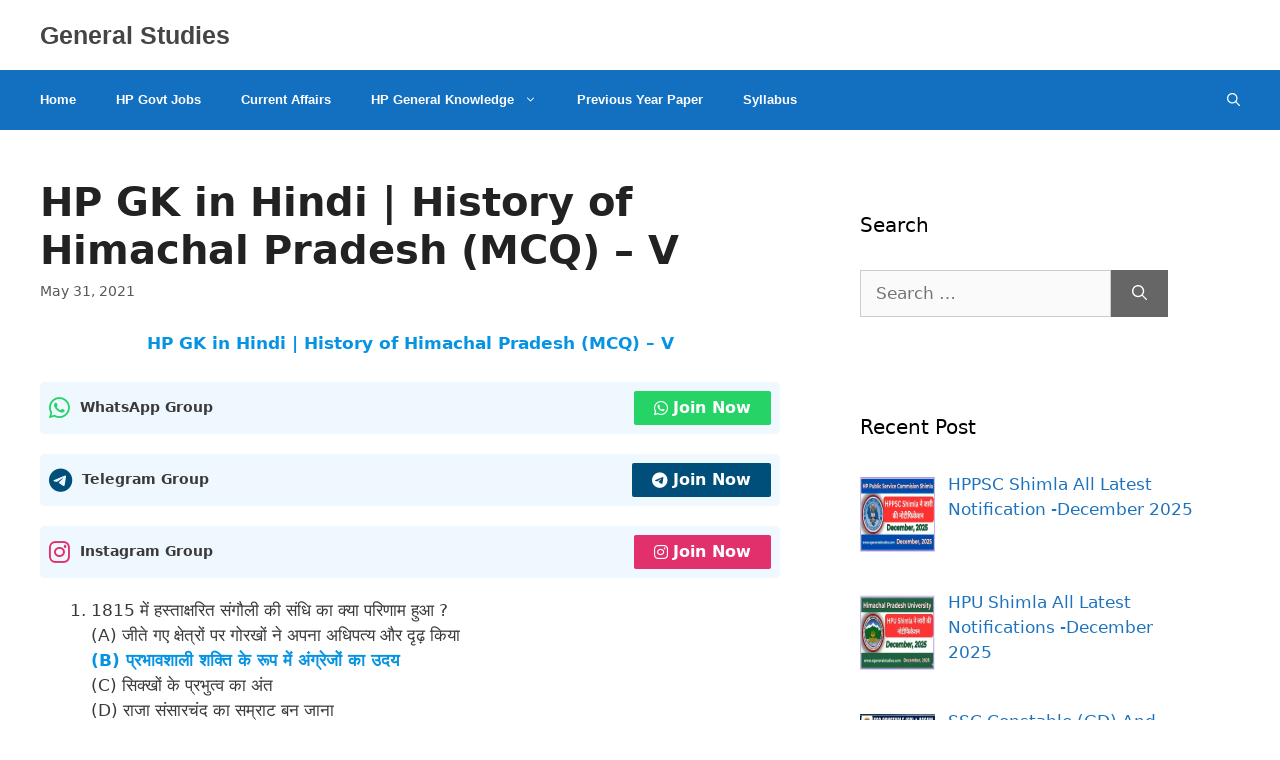

--- FILE ---
content_type: text/html; charset=UTF-8
request_url: https://www.egeneralstudies.com/hp-gk-in-hindi-history-of-himachal-pradesh-4/
body_size: 23594
content:
<!DOCTYPE html>
<html lang="en-US">
<head>
	<meta charset="UTF-8">
	<meta name='robots' content='index, follow, max-image-preview:large, max-snippet:-1, max-video-preview:-1' />
<meta name="viewport" content="width=device-width, initial-scale=1"><!-- Jetpack Site Verification Tags -->
<meta name="p:domain_verify" content="438c34a97dc81c6fdabfd5d2e52d3b7c" />

	<!-- This site is optimized with the Yoast SEO plugin v26.5 - https://yoast.com/wordpress/plugins/seo/ -->
	<title>HP GK in Hindi | History of Himachal Pradesh (MCQ) - V - General Studies</title><link rel="stylesheet" href="https://www.egeneralstudies.com/wp-content/cache/min/1/bcf3b33085e5e1157019de9ec487d9bc.css" media="all" data-minify="1" />
	<meta name="description" content="HP GK in Hindi | History of Himachal Pradesh (MCQ) - V , HP GK, History of Himachal Pradesh, HP History, HP GK in Hindi Pdf Download" />
	<link rel="canonical" href="https://www.egeneralstudies.com/hp-gk-in-hindi-history-of-himachal-pradesh-4/" />
	<meta property="og:locale" content="en_US" />
	<meta property="og:type" content="article" />
	<meta property="og:title" content="HP GK in Hindi | History of Himachal Pradesh (MCQ) - V - General Studies" />
	<meta property="og:description" content="HP GK in Hindi | History of Himachal Pradesh (MCQ) - V , HP GK, History of Himachal Pradesh, HP History, HP GK in Hindi Pdf Download" />
	<meta property="og:url" content="https://www.egeneralstudies.com/hp-gk-in-hindi-history-of-himachal-pradesh-4/" />
	<meta property="og:site_name" content="General Studies" />
	<meta property="article:published_time" content="2021-05-31T17:09:11+00:00" />
	<meta property="article:modified_time" content="2021-05-31T17:09:16+00:00" />
	<meta property="og:image" content="https://i2.wp.com/www.egeneralstudies.com/wp-content/uploads/2021/05/Screenshot-1272.jpg?fit=619%2C365&ssl=1" />
	<meta property="og:image:width" content="619" />
	<meta property="og:image:height" content="365" />
	<meta property="og:image:type" content="image/jpeg" />
	<meta name="author" content="Bhisham" />
	<meta name="twitter:card" content="summary_large_image" />
	<meta name="twitter:label1" content="Written by" />
	<meta name="twitter:data1" content="Bhisham" />
	<meta name="twitter:label2" content="Est. reading time" />
	<meta name="twitter:data2" content="2 minutes" />
	<script type="application/ld+json" class="yoast-schema-graph">{"@context":"https://schema.org","@graph":[{"@type":"Article","@id":"https://www.egeneralstudies.com/hp-gk-in-hindi-history-of-himachal-pradesh-4/#article","isPartOf":{"@id":"https://www.egeneralstudies.com/hp-gk-in-hindi-history-of-himachal-pradesh-4/"},"author":{"name":"Bhisham","@id":"https://www.egeneralstudies.com/#/schema/person/7f6dcffc3f899744e16e050729e743fe"},"headline":"HP GK in Hindi | History of Himachal Pradesh (MCQ) &#8211; V","datePublished":"2021-05-31T17:09:11+00:00","dateModified":"2021-05-31T17:09:16+00:00","mainEntityOfPage":{"@id":"https://www.egeneralstudies.com/hp-gk-in-hindi-history-of-himachal-pradesh-4/"},"wordCount":114,"commentCount":0,"publisher":{"@id":"https://www.egeneralstudies.com/#organization"},"image":{"@id":"https://www.egeneralstudies.com/hp-gk-in-hindi-history-of-himachal-pradesh-4/#primaryimage"},"thumbnailUrl":"https://i0.wp.com/www.egeneralstudies.com/wp-content/uploads/2021/05/Screenshot-1272.jpg?fit=619%2C365&ssl=1","keywords":["History of Himachal pradesh in hindi","hp gk in hindi","HP GK MCQ in Hindi"],"articleSection":["MCQ HPGK"],"inLanguage":"en-US","potentialAction":[{"@type":"CommentAction","name":"Comment","target":["https://www.egeneralstudies.com/hp-gk-in-hindi-history-of-himachal-pradesh-4/#respond"]}]},{"@type":"WebPage","@id":"https://www.egeneralstudies.com/hp-gk-in-hindi-history-of-himachal-pradesh-4/","url":"https://www.egeneralstudies.com/hp-gk-in-hindi-history-of-himachal-pradesh-4/","name":"HP GK in Hindi | History of Himachal Pradesh (MCQ) - V - General Studies","isPartOf":{"@id":"https://www.egeneralstudies.com/#website"},"primaryImageOfPage":{"@id":"https://www.egeneralstudies.com/hp-gk-in-hindi-history-of-himachal-pradesh-4/#primaryimage"},"image":{"@id":"https://www.egeneralstudies.com/hp-gk-in-hindi-history-of-himachal-pradesh-4/#primaryimage"},"thumbnailUrl":"https://i0.wp.com/www.egeneralstudies.com/wp-content/uploads/2021/05/Screenshot-1272.jpg?fit=619%2C365&ssl=1","datePublished":"2021-05-31T17:09:11+00:00","dateModified":"2021-05-31T17:09:16+00:00","description":"HP GK in Hindi | History of Himachal Pradesh (MCQ) - V , HP GK, History of Himachal Pradesh, HP History, HP GK in Hindi Pdf Download","breadcrumb":{"@id":"https://www.egeneralstudies.com/hp-gk-in-hindi-history-of-himachal-pradesh-4/#breadcrumb"},"inLanguage":"en-US","potentialAction":[{"@type":"ReadAction","target":["https://www.egeneralstudies.com/hp-gk-in-hindi-history-of-himachal-pradesh-4/"]}]},{"@type":"ImageObject","inLanguage":"en-US","@id":"https://www.egeneralstudies.com/hp-gk-in-hindi-history-of-himachal-pradesh-4/#primaryimage","url":"https://i0.wp.com/www.egeneralstudies.com/wp-content/uploads/2021/05/Screenshot-1272.jpg?fit=619%2C365&ssl=1","contentUrl":"https://i0.wp.com/www.egeneralstudies.com/wp-content/uploads/2021/05/Screenshot-1272.jpg?fit=619%2C365&ssl=1","width":619,"height":365,"caption":"HP GK in Hindi History of Himachal pradesh"},{"@type":"BreadcrumbList","@id":"https://www.egeneralstudies.com/hp-gk-in-hindi-history-of-himachal-pradesh-4/#breadcrumb","itemListElement":[{"@type":"ListItem","position":1,"name":"Home","item":"https://www.egeneralstudies.com/"},{"@type":"ListItem","position":2,"name":"HP GK in Hindi | History of Himachal Pradesh (MCQ) &#8211; V"}]},{"@type":"WebSite","@id":"https://www.egeneralstudies.com/#website","url":"https://www.egeneralstudies.com/","name":"General Studies","description":"General knowledge, Current Affairs, Notification of latest govt.jobs","publisher":{"@id":"https://www.egeneralstudies.com/#organization"},"potentialAction":[{"@type":"SearchAction","target":{"@type":"EntryPoint","urlTemplate":"https://www.egeneralstudies.com/?s={search_term_string}"},"query-input":{"@type":"PropertyValueSpecification","valueRequired":true,"valueName":"search_term_string"}}],"inLanguage":"en-US"},{"@type":"Organization","@id":"https://www.egeneralstudies.com/#organization","name":"General Studies","url":"https://www.egeneralstudies.com/","logo":{"@type":"ImageObject","inLanguage":"en-US","@id":"https://www.egeneralstudies.com/#/schema/logo/image/","url":"https://i1.wp.com/www.egeneralstudies.com/wp-content/uploads/2020/01/default.png?fit=1000%2C1000&ssl=1","contentUrl":"https://i1.wp.com/www.egeneralstudies.com/wp-content/uploads/2020/01/default.png?fit=1000%2C1000&ssl=1","width":1000,"height":1000,"caption":"General Studies"},"image":{"@id":"https://www.egeneralstudies.com/#/schema/logo/image/"}},{"@type":"Person","@id":"https://www.egeneralstudies.com/#/schema/person/7f6dcffc3f899744e16e050729e743fe","name":"Bhisham","image":{"@type":"ImageObject","inLanguage":"en-US","@id":"https://www.egeneralstudies.com/#/schema/person/image/","url":"https://secure.gravatar.com/avatar/7420ca67afb0ae5844d6f143ab58026b02508d95021343f7b25078569a53925f?s=96&d=mm&r=g","contentUrl":"https://secure.gravatar.com/avatar/7420ca67afb0ae5844d6f143ab58026b02508d95021343f7b25078569a53925f?s=96&d=mm&r=g","caption":"Bhisham"}}]}</script>
	<!-- / Yoast SEO plugin. -->


<link rel='dns-prefetch' href='//stats.wp.com' />

<link rel='preconnect' href='//c0.wp.com' />
<link rel='preconnect' href='//i0.wp.com' />
<style id='wp-img-auto-sizes-contain-inline-css'>
img:is([sizes=auto i],[sizes^="auto," i]){contain-intrinsic-size:3000px 1500px}
/*# sourceURL=wp-img-auto-sizes-contain-inline-css */
</style>

<style id='wp-emoji-styles-inline-css'>

	img.wp-smiley, img.emoji {
		display: inline !important;
		border: none !important;
		box-shadow: none !important;
		height: 1em !important;
		width: 1em !important;
		margin: 0 0.07em !important;
		vertical-align: -0.1em !important;
		background: none !important;
		padding: 0 !important;
	}
/*# sourceURL=wp-emoji-styles-inline-css */
</style>
<style id='wp-block-library-inline-css'>
:root{--wp-block-synced-color:#7a00df;--wp-block-synced-color--rgb:122,0,223;--wp-bound-block-color:var(--wp-block-synced-color);--wp-editor-canvas-background:#ddd;--wp-admin-theme-color:#007cba;--wp-admin-theme-color--rgb:0,124,186;--wp-admin-theme-color-darker-10:#006ba1;--wp-admin-theme-color-darker-10--rgb:0,107,160.5;--wp-admin-theme-color-darker-20:#005a87;--wp-admin-theme-color-darker-20--rgb:0,90,135;--wp-admin-border-width-focus:2px}@media (min-resolution:192dpi){:root{--wp-admin-border-width-focus:1.5px}}.wp-element-button{cursor:pointer}:root .has-very-light-gray-background-color{background-color:#eee}:root .has-very-dark-gray-background-color{background-color:#313131}:root .has-very-light-gray-color{color:#eee}:root .has-very-dark-gray-color{color:#313131}:root .has-vivid-green-cyan-to-vivid-cyan-blue-gradient-background{background:linear-gradient(135deg,#00d084,#0693e3)}:root .has-purple-crush-gradient-background{background:linear-gradient(135deg,#34e2e4,#4721fb 50%,#ab1dfe)}:root .has-hazy-dawn-gradient-background{background:linear-gradient(135deg,#faaca8,#dad0ec)}:root .has-subdued-olive-gradient-background{background:linear-gradient(135deg,#fafae1,#67a671)}:root .has-atomic-cream-gradient-background{background:linear-gradient(135deg,#fdd79a,#004a59)}:root .has-nightshade-gradient-background{background:linear-gradient(135deg,#330968,#31cdcf)}:root .has-midnight-gradient-background{background:linear-gradient(135deg,#020381,#2874fc)}:root{--wp--preset--font-size--normal:16px;--wp--preset--font-size--huge:42px}.has-regular-font-size{font-size:1em}.has-larger-font-size{font-size:2.625em}.has-normal-font-size{font-size:var(--wp--preset--font-size--normal)}.has-huge-font-size{font-size:var(--wp--preset--font-size--huge)}.has-text-align-center{text-align:center}.has-text-align-left{text-align:left}.has-text-align-right{text-align:right}.has-fit-text{white-space:nowrap!important}#end-resizable-editor-section{display:none}.aligncenter{clear:both}.items-justified-left{justify-content:flex-start}.items-justified-center{justify-content:center}.items-justified-right{justify-content:flex-end}.items-justified-space-between{justify-content:space-between}.screen-reader-text{border:0;clip-path:inset(50%);height:1px;margin:-1px;overflow:hidden;padding:0;position:absolute;width:1px;word-wrap:normal!important}.screen-reader-text:focus{background-color:#ddd;clip-path:none;color:#444;display:block;font-size:1em;height:auto;left:5px;line-height:normal;padding:15px 23px 14px;text-decoration:none;top:5px;width:auto;z-index:100000}html :where(.has-border-color){border-style:solid}html :where([style*=border-top-color]){border-top-style:solid}html :where([style*=border-right-color]){border-right-style:solid}html :where([style*=border-bottom-color]){border-bottom-style:solid}html :where([style*=border-left-color]){border-left-style:solid}html :where([style*=border-width]){border-style:solid}html :where([style*=border-top-width]){border-top-style:solid}html :where([style*=border-right-width]){border-right-style:solid}html :where([style*=border-bottom-width]){border-bottom-style:solid}html :where([style*=border-left-width]){border-left-style:solid}html :where(img[class*=wp-image-]){height:auto;max-width:100%}:where(figure){margin:0 0 1em}html :where(.is-position-sticky){--wp-admin--admin-bar--position-offset:var(--wp-admin--admin-bar--height,0px)}@media screen and (max-width:600px){html :where(.is-position-sticky){--wp-admin--admin-bar--position-offset:0px}}

/*# sourceURL=wp-block-library-inline-css */
</style><style id='wp-block-categories-inline-css'>
.wp-block-categories{box-sizing:border-box}.wp-block-categories.alignleft{margin-right:2em}.wp-block-categories.alignright{margin-left:2em}.wp-block-categories.wp-block-categories-dropdown.aligncenter{text-align:center}.wp-block-categories .wp-block-categories__label{display:block;width:100%}
/*# sourceURL=https://c0.wp.com/c/6.9/wp-includes/blocks/categories/style.min.css */
</style>
<style id='wp-block-heading-inline-css'>
h1:where(.wp-block-heading).has-background,h2:where(.wp-block-heading).has-background,h3:where(.wp-block-heading).has-background,h4:where(.wp-block-heading).has-background,h5:where(.wp-block-heading).has-background,h6:where(.wp-block-heading).has-background{padding:1.25em 2.375em}h1.has-text-align-left[style*=writing-mode]:where([style*=vertical-lr]),h1.has-text-align-right[style*=writing-mode]:where([style*=vertical-rl]),h2.has-text-align-left[style*=writing-mode]:where([style*=vertical-lr]),h2.has-text-align-right[style*=writing-mode]:where([style*=vertical-rl]),h3.has-text-align-left[style*=writing-mode]:where([style*=vertical-lr]),h3.has-text-align-right[style*=writing-mode]:where([style*=vertical-rl]),h4.has-text-align-left[style*=writing-mode]:where([style*=vertical-lr]),h4.has-text-align-right[style*=writing-mode]:where([style*=vertical-rl]),h5.has-text-align-left[style*=writing-mode]:where([style*=vertical-lr]),h5.has-text-align-right[style*=writing-mode]:where([style*=vertical-rl]),h6.has-text-align-left[style*=writing-mode]:where([style*=vertical-lr]),h6.has-text-align-right[style*=writing-mode]:where([style*=vertical-rl]){rotate:180deg}
/*# sourceURL=https://c0.wp.com/c/6.9/wp-includes/blocks/heading/style.min.css */
</style>
<style id='wp-block-latest-posts-inline-css'>
.wp-block-latest-posts{box-sizing:border-box}.wp-block-latest-posts.alignleft{margin-right:2em}.wp-block-latest-posts.alignright{margin-left:2em}.wp-block-latest-posts.wp-block-latest-posts__list{list-style:none}.wp-block-latest-posts.wp-block-latest-posts__list li{clear:both;overflow-wrap:break-word}.wp-block-latest-posts.is-grid{display:flex;flex-wrap:wrap}.wp-block-latest-posts.is-grid li{margin:0 1.25em 1.25em 0;width:100%}@media (min-width:600px){.wp-block-latest-posts.columns-2 li{width:calc(50% - .625em)}.wp-block-latest-posts.columns-2 li:nth-child(2n){margin-right:0}.wp-block-latest-posts.columns-3 li{width:calc(33.33333% - .83333em)}.wp-block-latest-posts.columns-3 li:nth-child(3n){margin-right:0}.wp-block-latest-posts.columns-4 li{width:calc(25% - .9375em)}.wp-block-latest-posts.columns-4 li:nth-child(4n){margin-right:0}.wp-block-latest-posts.columns-5 li{width:calc(20% - 1em)}.wp-block-latest-posts.columns-5 li:nth-child(5n){margin-right:0}.wp-block-latest-posts.columns-6 li{width:calc(16.66667% - 1.04167em)}.wp-block-latest-posts.columns-6 li:nth-child(6n){margin-right:0}}:root :where(.wp-block-latest-posts.is-grid){padding:0}:root :where(.wp-block-latest-posts.wp-block-latest-posts__list){padding-left:0}.wp-block-latest-posts__post-author,.wp-block-latest-posts__post-date{display:block;font-size:.8125em}.wp-block-latest-posts__post-excerpt,.wp-block-latest-posts__post-full-content{margin-bottom:1em;margin-top:.5em}.wp-block-latest-posts__featured-image a{display:inline-block}.wp-block-latest-posts__featured-image img{height:auto;max-width:100%;width:auto}.wp-block-latest-posts__featured-image.alignleft{float:left;margin-right:1em}.wp-block-latest-posts__featured-image.alignright{float:right;margin-left:1em}.wp-block-latest-posts__featured-image.aligncenter{margin-bottom:1em;text-align:center}
/*# sourceURL=https://c0.wp.com/c/6.9/wp-includes/blocks/latest-posts/style.min.css */
</style>
<style id='wp-block-list-inline-css'>
ol,ul{box-sizing:border-box}:root :where(.wp-block-list.has-background){padding:1.25em 2.375em}
/*# sourceURL=https://c0.wp.com/c/6.9/wp-includes/blocks/list/style.min.css */
</style>
<style id='wp-block-page-list-inline-css'>
.wp-block-navigation .wp-block-page-list{align-items:var(--navigation-layout-align,initial);background-color:inherit;display:flex;flex-direction:var(--navigation-layout-direction,initial);flex-wrap:var(--navigation-layout-wrap,wrap);justify-content:var(--navigation-layout-justify,initial)}.wp-block-navigation .wp-block-navigation-item{background-color:inherit}.wp-block-page-list{box-sizing:border-box}
/*# sourceURL=https://c0.wp.com/c/6.9/wp-includes/blocks/page-list/style.min.css */
</style>
<style id='wp-block-group-inline-css'>
.wp-block-group{box-sizing:border-box}:where(.wp-block-group.wp-block-group-is-layout-constrained){position:relative}
/*# sourceURL=https://c0.wp.com/c/6.9/wp-includes/blocks/group/style.min.css */
</style>
<style id='wp-block-paragraph-inline-css'>
.is-small-text{font-size:.875em}.is-regular-text{font-size:1em}.is-large-text{font-size:2.25em}.is-larger-text{font-size:3em}.has-drop-cap:not(:focus):first-letter{float:left;font-size:8.4em;font-style:normal;font-weight:100;line-height:.68;margin:.05em .1em 0 0;text-transform:uppercase}body.rtl .has-drop-cap:not(:focus):first-letter{float:none;margin-left:.1em}p.has-drop-cap.has-background{overflow:hidden}:root :where(p.has-background){padding:1.25em 2.375em}:where(p.has-text-color:not(.has-link-color)) a{color:inherit}p.has-text-align-left[style*="writing-mode:vertical-lr"],p.has-text-align-right[style*="writing-mode:vertical-rl"]{rotate:180deg}
/*# sourceURL=https://c0.wp.com/c/6.9/wp-includes/blocks/paragraph/style.min.css */
</style>
<style id='wp-block-social-links-inline-css'>
.wp-block-social-links{background:none;box-sizing:border-box;margin-left:0;padding-left:0;padding-right:0;text-indent:0}.wp-block-social-links .wp-social-link a,.wp-block-social-links .wp-social-link a:hover{border-bottom:0;box-shadow:none;text-decoration:none}.wp-block-social-links .wp-social-link svg{height:1em;width:1em}.wp-block-social-links .wp-social-link span:not(.screen-reader-text){font-size:.65em;margin-left:.5em;margin-right:.5em}.wp-block-social-links.has-small-icon-size{font-size:16px}.wp-block-social-links,.wp-block-social-links.has-normal-icon-size{font-size:24px}.wp-block-social-links.has-large-icon-size{font-size:36px}.wp-block-social-links.has-huge-icon-size{font-size:48px}.wp-block-social-links.aligncenter{display:flex;justify-content:center}.wp-block-social-links.alignright{justify-content:flex-end}.wp-block-social-link{border-radius:9999px;display:block}@media not (prefers-reduced-motion){.wp-block-social-link{transition:transform .1s ease}}.wp-block-social-link{height:auto}.wp-block-social-link a{align-items:center;display:flex;line-height:0}.wp-block-social-link:hover{transform:scale(1.1)}.wp-block-social-links .wp-block-social-link.wp-social-link{display:inline-block;margin:0;padding:0}.wp-block-social-links .wp-block-social-link.wp-social-link .wp-block-social-link-anchor,.wp-block-social-links .wp-block-social-link.wp-social-link .wp-block-social-link-anchor svg,.wp-block-social-links .wp-block-social-link.wp-social-link .wp-block-social-link-anchor:active,.wp-block-social-links .wp-block-social-link.wp-social-link .wp-block-social-link-anchor:hover,.wp-block-social-links .wp-block-social-link.wp-social-link .wp-block-social-link-anchor:visited{color:currentColor;fill:currentColor}:where(.wp-block-social-links:not(.is-style-logos-only)) .wp-social-link{background-color:#f0f0f0;color:#444}:where(.wp-block-social-links:not(.is-style-logos-only)) .wp-social-link-amazon{background-color:#f90;color:#fff}:where(.wp-block-social-links:not(.is-style-logos-only)) .wp-social-link-bandcamp{background-color:#1ea0c3;color:#fff}:where(.wp-block-social-links:not(.is-style-logos-only)) .wp-social-link-behance{background-color:#0757fe;color:#fff}:where(.wp-block-social-links:not(.is-style-logos-only)) .wp-social-link-bluesky{background-color:#0a7aff;color:#fff}:where(.wp-block-social-links:not(.is-style-logos-only)) .wp-social-link-codepen{background-color:#1e1f26;color:#fff}:where(.wp-block-social-links:not(.is-style-logos-only)) .wp-social-link-deviantart{background-color:#02e49b;color:#fff}:where(.wp-block-social-links:not(.is-style-logos-only)) .wp-social-link-discord{background-color:#5865f2;color:#fff}:where(.wp-block-social-links:not(.is-style-logos-only)) .wp-social-link-dribbble{background-color:#e94c89;color:#fff}:where(.wp-block-social-links:not(.is-style-logos-only)) .wp-social-link-dropbox{background-color:#4280ff;color:#fff}:where(.wp-block-social-links:not(.is-style-logos-only)) .wp-social-link-etsy{background-color:#f45800;color:#fff}:where(.wp-block-social-links:not(.is-style-logos-only)) .wp-social-link-facebook{background-color:#0866ff;color:#fff}:where(.wp-block-social-links:not(.is-style-logos-only)) .wp-social-link-fivehundredpx{background-color:#000;color:#fff}:where(.wp-block-social-links:not(.is-style-logos-only)) .wp-social-link-flickr{background-color:#0461dd;color:#fff}:where(.wp-block-social-links:not(.is-style-logos-only)) .wp-social-link-foursquare{background-color:#e65678;color:#fff}:where(.wp-block-social-links:not(.is-style-logos-only)) .wp-social-link-github{background-color:#24292d;color:#fff}:where(.wp-block-social-links:not(.is-style-logos-only)) .wp-social-link-goodreads{background-color:#eceadd;color:#382110}:where(.wp-block-social-links:not(.is-style-logos-only)) .wp-social-link-google{background-color:#ea4434;color:#fff}:where(.wp-block-social-links:not(.is-style-logos-only)) .wp-social-link-gravatar{background-color:#1d4fc4;color:#fff}:where(.wp-block-social-links:not(.is-style-logos-only)) .wp-social-link-instagram{background-color:#f00075;color:#fff}:where(.wp-block-social-links:not(.is-style-logos-only)) .wp-social-link-lastfm{background-color:#e21b24;color:#fff}:where(.wp-block-social-links:not(.is-style-logos-only)) .wp-social-link-linkedin{background-color:#0d66c2;color:#fff}:where(.wp-block-social-links:not(.is-style-logos-only)) .wp-social-link-mastodon{background-color:#3288d4;color:#fff}:where(.wp-block-social-links:not(.is-style-logos-only)) .wp-social-link-medium{background-color:#000;color:#fff}:where(.wp-block-social-links:not(.is-style-logos-only)) .wp-social-link-meetup{background-color:#f6405f;color:#fff}:where(.wp-block-social-links:not(.is-style-logos-only)) .wp-social-link-patreon{background-color:#000;color:#fff}:where(.wp-block-social-links:not(.is-style-logos-only)) .wp-social-link-pinterest{background-color:#e60122;color:#fff}:where(.wp-block-social-links:not(.is-style-logos-only)) .wp-social-link-pocket{background-color:#ef4155;color:#fff}:where(.wp-block-social-links:not(.is-style-logos-only)) .wp-social-link-reddit{background-color:#ff4500;color:#fff}:where(.wp-block-social-links:not(.is-style-logos-only)) .wp-social-link-skype{background-color:#0478d7;color:#fff}:where(.wp-block-social-links:not(.is-style-logos-only)) .wp-social-link-snapchat{background-color:#fefc00;color:#fff;stroke:#000}:where(.wp-block-social-links:not(.is-style-logos-only)) .wp-social-link-soundcloud{background-color:#ff5600;color:#fff}:where(.wp-block-social-links:not(.is-style-logos-only)) .wp-social-link-spotify{background-color:#1bd760;color:#fff}:where(.wp-block-social-links:not(.is-style-logos-only)) .wp-social-link-telegram{background-color:#2aabee;color:#fff}:where(.wp-block-social-links:not(.is-style-logos-only)) .wp-social-link-threads{background-color:#000;color:#fff}:where(.wp-block-social-links:not(.is-style-logos-only)) .wp-social-link-tiktok{background-color:#000;color:#fff}:where(.wp-block-social-links:not(.is-style-logos-only)) .wp-social-link-tumblr{background-color:#011835;color:#fff}:where(.wp-block-social-links:not(.is-style-logos-only)) .wp-social-link-twitch{background-color:#6440a4;color:#fff}:where(.wp-block-social-links:not(.is-style-logos-only)) .wp-social-link-twitter{background-color:#1da1f2;color:#fff}:where(.wp-block-social-links:not(.is-style-logos-only)) .wp-social-link-vimeo{background-color:#1eb7ea;color:#fff}:where(.wp-block-social-links:not(.is-style-logos-only)) .wp-social-link-vk{background-color:#4680c2;color:#fff}:where(.wp-block-social-links:not(.is-style-logos-only)) .wp-social-link-wordpress{background-color:#3499cd;color:#fff}:where(.wp-block-social-links:not(.is-style-logos-only)) .wp-social-link-whatsapp{background-color:#25d366;color:#fff}:where(.wp-block-social-links:not(.is-style-logos-only)) .wp-social-link-x{background-color:#000;color:#fff}:where(.wp-block-social-links:not(.is-style-logos-only)) .wp-social-link-yelp{background-color:#d32422;color:#fff}:where(.wp-block-social-links:not(.is-style-logos-only)) .wp-social-link-youtube{background-color:red;color:#fff}:where(.wp-block-social-links.is-style-logos-only) .wp-social-link{background:none}:where(.wp-block-social-links.is-style-logos-only) .wp-social-link svg{height:1.25em;width:1.25em}:where(.wp-block-social-links.is-style-logos-only) .wp-social-link-amazon{color:#f90}:where(.wp-block-social-links.is-style-logos-only) .wp-social-link-bandcamp{color:#1ea0c3}:where(.wp-block-social-links.is-style-logos-only) .wp-social-link-behance{color:#0757fe}:where(.wp-block-social-links.is-style-logos-only) .wp-social-link-bluesky{color:#0a7aff}:where(.wp-block-social-links.is-style-logos-only) .wp-social-link-codepen{color:#1e1f26}:where(.wp-block-social-links.is-style-logos-only) .wp-social-link-deviantart{color:#02e49b}:where(.wp-block-social-links.is-style-logos-only) .wp-social-link-discord{color:#5865f2}:where(.wp-block-social-links.is-style-logos-only) .wp-social-link-dribbble{color:#e94c89}:where(.wp-block-social-links.is-style-logos-only) .wp-social-link-dropbox{color:#4280ff}:where(.wp-block-social-links.is-style-logos-only) .wp-social-link-etsy{color:#f45800}:where(.wp-block-social-links.is-style-logos-only) .wp-social-link-facebook{color:#0866ff}:where(.wp-block-social-links.is-style-logos-only) .wp-social-link-fivehundredpx{color:#000}:where(.wp-block-social-links.is-style-logos-only) .wp-social-link-flickr{color:#0461dd}:where(.wp-block-social-links.is-style-logos-only) .wp-social-link-foursquare{color:#e65678}:where(.wp-block-social-links.is-style-logos-only) .wp-social-link-github{color:#24292d}:where(.wp-block-social-links.is-style-logos-only) .wp-social-link-goodreads{color:#382110}:where(.wp-block-social-links.is-style-logos-only) .wp-social-link-google{color:#ea4434}:where(.wp-block-social-links.is-style-logos-only) .wp-social-link-gravatar{color:#1d4fc4}:where(.wp-block-social-links.is-style-logos-only) .wp-social-link-instagram{color:#f00075}:where(.wp-block-social-links.is-style-logos-only) .wp-social-link-lastfm{color:#e21b24}:where(.wp-block-social-links.is-style-logos-only) .wp-social-link-linkedin{color:#0d66c2}:where(.wp-block-social-links.is-style-logos-only) .wp-social-link-mastodon{color:#3288d4}:where(.wp-block-social-links.is-style-logos-only) .wp-social-link-medium{color:#000}:where(.wp-block-social-links.is-style-logos-only) .wp-social-link-meetup{color:#f6405f}:where(.wp-block-social-links.is-style-logos-only) .wp-social-link-patreon{color:#000}:where(.wp-block-social-links.is-style-logos-only) .wp-social-link-pinterest{color:#e60122}:where(.wp-block-social-links.is-style-logos-only) .wp-social-link-pocket{color:#ef4155}:where(.wp-block-social-links.is-style-logos-only) .wp-social-link-reddit{color:#ff4500}:where(.wp-block-social-links.is-style-logos-only) .wp-social-link-skype{color:#0478d7}:where(.wp-block-social-links.is-style-logos-only) .wp-social-link-snapchat{color:#fff;stroke:#000}:where(.wp-block-social-links.is-style-logos-only) .wp-social-link-soundcloud{color:#ff5600}:where(.wp-block-social-links.is-style-logos-only) .wp-social-link-spotify{color:#1bd760}:where(.wp-block-social-links.is-style-logos-only) .wp-social-link-telegram{color:#2aabee}:where(.wp-block-social-links.is-style-logos-only) .wp-social-link-threads{color:#000}:where(.wp-block-social-links.is-style-logos-only) .wp-social-link-tiktok{color:#000}:where(.wp-block-social-links.is-style-logos-only) .wp-social-link-tumblr{color:#011835}:where(.wp-block-social-links.is-style-logos-only) .wp-social-link-twitch{color:#6440a4}:where(.wp-block-social-links.is-style-logos-only) .wp-social-link-twitter{color:#1da1f2}:where(.wp-block-social-links.is-style-logos-only) .wp-social-link-vimeo{color:#1eb7ea}:where(.wp-block-social-links.is-style-logos-only) .wp-social-link-vk{color:#4680c2}:where(.wp-block-social-links.is-style-logos-only) .wp-social-link-whatsapp{color:#25d366}:where(.wp-block-social-links.is-style-logos-only) .wp-social-link-wordpress{color:#3499cd}:where(.wp-block-social-links.is-style-logos-only) .wp-social-link-x{color:#000}:where(.wp-block-social-links.is-style-logos-only) .wp-social-link-yelp{color:#d32422}:where(.wp-block-social-links.is-style-logos-only) .wp-social-link-youtube{color:red}.wp-block-social-links.is-style-pill-shape .wp-social-link{width:auto}:root :where(.wp-block-social-links .wp-social-link a){padding:.25em}:root :where(.wp-block-social-links.is-style-logos-only .wp-social-link a){padding:0}:root :where(.wp-block-social-links.is-style-pill-shape .wp-social-link a){padding-left:.6666666667em;padding-right:.6666666667em}.wp-block-social-links:not(.has-icon-color):not(.has-icon-background-color) .wp-social-link-snapchat .wp-block-social-link-label{color:#000}
/*# sourceURL=https://c0.wp.com/c/6.9/wp-includes/blocks/social-links/style.min.css */
</style>
<style id='global-styles-inline-css'>
:root{--wp--preset--aspect-ratio--square: 1;--wp--preset--aspect-ratio--4-3: 4/3;--wp--preset--aspect-ratio--3-4: 3/4;--wp--preset--aspect-ratio--3-2: 3/2;--wp--preset--aspect-ratio--2-3: 2/3;--wp--preset--aspect-ratio--16-9: 16/9;--wp--preset--aspect-ratio--9-16: 9/16;--wp--preset--color--black: #000000;--wp--preset--color--cyan-bluish-gray: #abb8c3;--wp--preset--color--white: #ffffff;--wp--preset--color--pale-pink: #f78da7;--wp--preset--color--vivid-red: #cf2e2e;--wp--preset--color--luminous-vivid-orange: #ff6900;--wp--preset--color--luminous-vivid-amber: #fcb900;--wp--preset--color--light-green-cyan: #7bdcb5;--wp--preset--color--vivid-green-cyan: #00d084;--wp--preset--color--pale-cyan-blue: #8ed1fc;--wp--preset--color--vivid-cyan-blue: #0693e3;--wp--preset--color--vivid-purple: #9b51e0;--wp--preset--color--contrast: var(--contrast);--wp--preset--color--contrast-2: var(--contrast-2);--wp--preset--color--contrast-3: var(--contrast-3);--wp--preset--color--base: var(--base);--wp--preset--color--base-2: var(--base-2);--wp--preset--color--base-3: var(--base-3);--wp--preset--color--accent: var(--accent);--wp--preset--gradient--vivid-cyan-blue-to-vivid-purple: linear-gradient(135deg,rgb(6,147,227) 0%,rgb(155,81,224) 100%);--wp--preset--gradient--light-green-cyan-to-vivid-green-cyan: linear-gradient(135deg,rgb(122,220,180) 0%,rgb(0,208,130) 100%);--wp--preset--gradient--luminous-vivid-amber-to-luminous-vivid-orange: linear-gradient(135deg,rgb(252,185,0) 0%,rgb(255,105,0) 100%);--wp--preset--gradient--luminous-vivid-orange-to-vivid-red: linear-gradient(135deg,rgb(255,105,0) 0%,rgb(207,46,46) 100%);--wp--preset--gradient--very-light-gray-to-cyan-bluish-gray: linear-gradient(135deg,rgb(238,238,238) 0%,rgb(169,184,195) 100%);--wp--preset--gradient--cool-to-warm-spectrum: linear-gradient(135deg,rgb(74,234,220) 0%,rgb(151,120,209) 20%,rgb(207,42,186) 40%,rgb(238,44,130) 60%,rgb(251,105,98) 80%,rgb(254,248,76) 100%);--wp--preset--gradient--blush-light-purple: linear-gradient(135deg,rgb(255,206,236) 0%,rgb(152,150,240) 100%);--wp--preset--gradient--blush-bordeaux: linear-gradient(135deg,rgb(254,205,165) 0%,rgb(254,45,45) 50%,rgb(107,0,62) 100%);--wp--preset--gradient--luminous-dusk: linear-gradient(135deg,rgb(255,203,112) 0%,rgb(199,81,192) 50%,rgb(65,88,208) 100%);--wp--preset--gradient--pale-ocean: linear-gradient(135deg,rgb(255,245,203) 0%,rgb(182,227,212) 50%,rgb(51,167,181) 100%);--wp--preset--gradient--electric-grass: linear-gradient(135deg,rgb(202,248,128) 0%,rgb(113,206,126) 100%);--wp--preset--gradient--midnight: linear-gradient(135deg,rgb(2,3,129) 0%,rgb(40,116,252) 100%);--wp--preset--font-size--small: 13px;--wp--preset--font-size--medium: 20px;--wp--preset--font-size--large: 36px;--wp--preset--font-size--x-large: 42px;--wp--preset--spacing--20: 0.44rem;--wp--preset--spacing--30: 0.67rem;--wp--preset--spacing--40: 1rem;--wp--preset--spacing--50: 1.5rem;--wp--preset--spacing--60: 2.25rem;--wp--preset--spacing--70: 3.38rem;--wp--preset--spacing--80: 5.06rem;--wp--preset--shadow--natural: 6px 6px 9px rgba(0, 0, 0, 0.2);--wp--preset--shadow--deep: 12px 12px 50px rgba(0, 0, 0, 0.4);--wp--preset--shadow--sharp: 6px 6px 0px rgba(0, 0, 0, 0.2);--wp--preset--shadow--outlined: 6px 6px 0px -3px rgb(255, 255, 255), 6px 6px rgb(0, 0, 0);--wp--preset--shadow--crisp: 6px 6px 0px rgb(0, 0, 0);}:where(.is-layout-flex){gap: 0.5em;}:where(.is-layout-grid){gap: 0.5em;}body .is-layout-flex{display: flex;}.is-layout-flex{flex-wrap: wrap;align-items: center;}.is-layout-flex > :is(*, div){margin: 0;}body .is-layout-grid{display: grid;}.is-layout-grid > :is(*, div){margin: 0;}:where(.wp-block-columns.is-layout-flex){gap: 2em;}:where(.wp-block-columns.is-layout-grid){gap: 2em;}:where(.wp-block-post-template.is-layout-flex){gap: 1.25em;}:where(.wp-block-post-template.is-layout-grid){gap: 1.25em;}.has-black-color{color: var(--wp--preset--color--black) !important;}.has-cyan-bluish-gray-color{color: var(--wp--preset--color--cyan-bluish-gray) !important;}.has-white-color{color: var(--wp--preset--color--white) !important;}.has-pale-pink-color{color: var(--wp--preset--color--pale-pink) !important;}.has-vivid-red-color{color: var(--wp--preset--color--vivid-red) !important;}.has-luminous-vivid-orange-color{color: var(--wp--preset--color--luminous-vivid-orange) !important;}.has-luminous-vivid-amber-color{color: var(--wp--preset--color--luminous-vivid-amber) !important;}.has-light-green-cyan-color{color: var(--wp--preset--color--light-green-cyan) !important;}.has-vivid-green-cyan-color{color: var(--wp--preset--color--vivid-green-cyan) !important;}.has-pale-cyan-blue-color{color: var(--wp--preset--color--pale-cyan-blue) !important;}.has-vivid-cyan-blue-color{color: var(--wp--preset--color--vivid-cyan-blue) !important;}.has-vivid-purple-color{color: var(--wp--preset--color--vivid-purple) !important;}.has-black-background-color{background-color: var(--wp--preset--color--black) !important;}.has-cyan-bluish-gray-background-color{background-color: var(--wp--preset--color--cyan-bluish-gray) !important;}.has-white-background-color{background-color: var(--wp--preset--color--white) !important;}.has-pale-pink-background-color{background-color: var(--wp--preset--color--pale-pink) !important;}.has-vivid-red-background-color{background-color: var(--wp--preset--color--vivid-red) !important;}.has-luminous-vivid-orange-background-color{background-color: var(--wp--preset--color--luminous-vivid-orange) !important;}.has-luminous-vivid-amber-background-color{background-color: var(--wp--preset--color--luminous-vivid-amber) !important;}.has-light-green-cyan-background-color{background-color: var(--wp--preset--color--light-green-cyan) !important;}.has-vivid-green-cyan-background-color{background-color: var(--wp--preset--color--vivid-green-cyan) !important;}.has-pale-cyan-blue-background-color{background-color: var(--wp--preset--color--pale-cyan-blue) !important;}.has-vivid-cyan-blue-background-color{background-color: var(--wp--preset--color--vivid-cyan-blue) !important;}.has-vivid-purple-background-color{background-color: var(--wp--preset--color--vivid-purple) !important;}.has-black-border-color{border-color: var(--wp--preset--color--black) !important;}.has-cyan-bluish-gray-border-color{border-color: var(--wp--preset--color--cyan-bluish-gray) !important;}.has-white-border-color{border-color: var(--wp--preset--color--white) !important;}.has-pale-pink-border-color{border-color: var(--wp--preset--color--pale-pink) !important;}.has-vivid-red-border-color{border-color: var(--wp--preset--color--vivid-red) !important;}.has-luminous-vivid-orange-border-color{border-color: var(--wp--preset--color--luminous-vivid-orange) !important;}.has-luminous-vivid-amber-border-color{border-color: var(--wp--preset--color--luminous-vivid-amber) !important;}.has-light-green-cyan-border-color{border-color: var(--wp--preset--color--light-green-cyan) !important;}.has-vivid-green-cyan-border-color{border-color: var(--wp--preset--color--vivid-green-cyan) !important;}.has-pale-cyan-blue-border-color{border-color: var(--wp--preset--color--pale-cyan-blue) !important;}.has-vivid-cyan-blue-border-color{border-color: var(--wp--preset--color--vivid-cyan-blue) !important;}.has-vivid-purple-border-color{border-color: var(--wp--preset--color--vivid-purple) !important;}.has-vivid-cyan-blue-to-vivid-purple-gradient-background{background: var(--wp--preset--gradient--vivid-cyan-blue-to-vivid-purple) !important;}.has-light-green-cyan-to-vivid-green-cyan-gradient-background{background: var(--wp--preset--gradient--light-green-cyan-to-vivid-green-cyan) !important;}.has-luminous-vivid-amber-to-luminous-vivid-orange-gradient-background{background: var(--wp--preset--gradient--luminous-vivid-amber-to-luminous-vivid-orange) !important;}.has-luminous-vivid-orange-to-vivid-red-gradient-background{background: var(--wp--preset--gradient--luminous-vivid-orange-to-vivid-red) !important;}.has-very-light-gray-to-cyan-bluish-gray-gradient-background{background: var(--wp--preset--gradient--very-light-gray-to-cyan-bluish-gray) !important;}.has-cool-to-warm-spectrum-gradient-background{background: var(--wp--preset--gradient--cool-to-warm-spectrum) !important;}.has-blush-light-purple-gradient-background{background: var(--wp--preset--gradient--blush-light-purple) !important;}.has-blush-bordeaux-gradient-background{background: var(--wp--preset--gradient--blush-bordeaux) !important;}.has-luminous-dusk-gradient-background{background: var(--wp--preset--gradient--luminous-dusk) !important;}.has-pale-ocean-gradient-background{background: var(--wp--preset--gradient--pale-ocean) !important;}.has-electric-grass-gradient-background{background: var(--wp--preset--gradient--electric-grass) !important;}.has-midnight-gradient-background{background: var(--wp--preset--gradient--midnight) !important;}.has-small-font-size{font-size: var(--wp--preset--font-size--small) !important;}.has-medium-font-size{font-size: var(--wp--preset--font-size--medium) !important;}.has-large-font-size{font-size: var(--wp--preset--font-size--large) !important;}.has-x-large-font-size{font-size: var(--wp--preset--font-size--x-large) !important;}
/*# sourceURL=global-styles-inline-css */
</style>
<style id='core-block-supports-inline-css'>
.wp-container-core-social-links-is-layout-3d213aab{justify-content:space-between;}
/*# sourceURL=core-block-supports-inline-css */
</style>

<style id='classic-theme-styles-inline-css'>
/*! This file is auto-generated */
.wp-block-button__link{color:#fff;background-color:#32373c;border-radius:9999px;box-shadow:none;text-decoration:none;padding:calc(.667em + 2px) calc(1.333em + 2px);font-size:1.125em}.wp-block-file__button{background:#32373c;color:#fff;text-decoration:none}
/*# sourceURL=/wp-includes/css/classic-themes.min.css */
</style>



<style id='generate-style-inline-css'>
body{background-color:var(--base-3);color:#3a3a3a;}a{color:#1e73be;}a:hover, a:focus, a:active{color:#000000;}.grid-container{max-width:1300px;}.wp-block-group__inner-container{max-width:1300px;margin-left:auto;margin-right:auto;}.site-header .header-image{width:1200px;}.navigation-search{position:absolute;left:-99999px;pointer-events:none;visibility:hidden;z-index:20;width:100%;top:0;transition:opacity 100ms ease-in-out;opacity:0;}.navigation-search.nav-search-active{left:0;right:0;pointer-events:auto;visibility:visible;opacity:1;}.navigation-search input[type="search"]{outline:0;border:0;vertical-align:bottom;line-height:1;opacity:0.9;width:100%;z-index:20;border-radius:0;-webkit-appearance:none;height:60px;}.navigation-search input::-ms-clear{display:none;width:0;height:0;}.navigation-search input::-ms-reveal{display:none;width:0;height:0;}.navigation-search input::-webkit-search-decoration, .navigation-search input::-webkit-search-cancel-button, .navigation-search input::-webkit-search-results-button, .navigation-search input::-webkit-search-results-decoration{display:none;}.gen-sidebar-nav .navigation-search{top:auto;bottom:0;}:root{--contrast:#222222;--contrast-2:#575760;--contrast-3:#b2b2be;--base:#f0f0f0;--base-2:#f7f8f9;--base-3:#ffffff;--accent:#1e73be;}:root .has-contrast-color{color:var(--contrast);}:root .has-contrast-background-color{background-color:var(--contrast);}:root .has-contrast-2-color{color:var(--contrast-2);}:root .has-contrast-2-background-color{background-color:var(--contrast-2);}:root .has-contrast-3-color{color:var(--contrast-3);}:root .has-contrast-3-background-color{background-color:var(--contrast-3);}:root .has-base-color{color:var(--base);}:root .has-base-background-color{background-color:var(--base);}:root .has-base-2-color{color:var(--base-2);}:root .has-base-2-background-color{background-color:var(--base-2);}:root .has-base-3-color{color:var(--base-3);}:root .has-base-3-background-color{background-color:var(--base-3);}:root .has-accent-color{color:var(--accent);}:root .has-accent-background-color{background-color:var(--accent);}body, button, input, select, textarea{font-family:-apple-system, system-ui, BlinkMacSystemFont, "Segoe UI", Helvetica, Arial, sans-serif, "Apple Color Emoji", "Segoe UI Emoji", "Segoe UI Symbol";}body{line-height:1.5;}.entry-content > [class*="wp-block-"]:not(:last-child):not(.wp-block-heading){margin-bottom:1.5em;}.main-title{font-family:Arial, Helvetica, sans-serif;}.site-description{font-size:14px;}.main-navigation a, .menu-toggle{font-family:Arial, Helvetica, sans-serif;font-weight:bold;font-size:13px;}.main-navigation .menu-bar-items{font-size:13px;}.main-navigation .main-nav ul ul li a{font-size:12px;}.sidebar .widget, .footer-widgets .widget{font-size:17px;}button:not(.menu-toggle),html input[type="button"],input[type="reset"],input[type="submit"],.button,.wp-block-button .wp-block-button__link{font-family:Arial, Helvetica, sans-serif;font-weight:bold;font-size:13px;}h1{font-weight:300;font-size:40px;}h2{font-weight:300;font-size:30px;}h3{font-size:20px;}h4{font-size:inherit;}h5{font-size:inherit;}@media (max-width:768px){h1{font-size:30px;}h2{font-size:25px;}}.top-bar{background-color:#636363;color:#ffffff;}.top-bar a{color:#ffffff;}.top-bar a:hover{color:#303030;}.site-header{background-color:#ffffff;color:#2e1c1c;}.site-header a{color:#3a3a3a;}.site-header a:hover{color:rgba(27,50,174,0.66);}.main-title a,.main-title a:hover{color:rgba(33,33,33,0.84);}.site-description{color:#757575;}.main-navigation,.main-navigation ul ul{background-color:#1370c1;}.main-navigation .main-nav ul li a, .main-navigation .menu-toggle, .main-navigation .menu-bar-items{color:#ffffff;}.main-navigation .main-nav ul li:not([class*="current-menu-"]):hover > a, .main-navigation .main-nav ul li:not([class*="current-menu-"]):focus > a, .main-navigation .main-nav ul li.sfHover:not([class*="current-menu-"]) > a, .main-navigation .menu-bar-item:hover > a, .main-navigation .menu-bar-item.sfHover > a{color:#ffffff;background-color:#3f3f3f;}button.menu-toggle:hover,button.menu-toggle:focus{color:#ffffff;}.main-navigation .main-nav ul li[class*="current-menu-"] > a{color:#ffffff;background-color:rgba(24,37,206,0.7);}.navigation-search input[type="search"],.navigation-search input[type="search"]:active, .navigation-search input[type="search"]:focus, .main-navigation .main-nav ul li.search-item.active > a, .main-navigation .menu-bar-items .search-item.active > a{color:#ffffff;background-color:#3f3f3f;}.main-navigation ul ul{background-color:#3f3f3f;}.main-navigation .main-nav ul ul li a{color:#ffffff;}.main-navigation .main-nav ul ul li:not([class*="current-menu-"]):hover > a,.main-navigation .main-nav ul ul li:not([class*="current-menu-"]):focus > a, .main-navigation .main-nav ul ul li.sfHover:not([class*="current-menu-"]) > a{color:#ffffff;background-color:#4f4f4f;}.main-navigation .main-nav ul ul li[class*="current-menu-"] > a{color:#ffffff;background-color:#4f4f4f;}.separate-containers .inside-article, .separate-containers .comments-area, .separate-containers .page-header, .one-container .container, .separate-containers .paging-navigation, .inside-page-header{background-color:#ffffff;}.entry-meta{color:#595959;}.entry-meta a{color:#595959;}.entry-meta a:hover{color:#1e73be;}h1{color:var(--contrast);}h2{color:#201bac;}.sidebar .widget{background-color:#ffffff;}.sidebar .widget .widget-title{color:#000000;}.footer-widgets{color:var(--accent);background-color:var(--base);}.footer-widgets a{color:var(--contrast);}.footer-widgets a:hover{color:var(--contrast);}.footer-widgets .widget-title{color:#000000;}.site-info{color:#ffffff;background-color:#1866a9;}.site-info a{color:#ffffff;}.site-info a:hover{color:#606060;}.footer-bar .widget_nav_menu .current-menu-item a{color:#606060;}input[type="text"],input[type="email"],input[type="url"],input[type="password"],input[type="search"],input[type="tel"],input[type="number"],textarea,select{color:#666666;background-color:#fafafa;border-color:#cccccc;}input[type="text"]:focus,input[type="email"]:focus,input[type="url"]:focus,input[type="password"]:focus,input[type="search"]:focus,input[type="tel"]:focus,input[type="number"]:focus,textarea:focus,select:focus{color:#666666;background-color:#ffffff;border-color:#bfbfbf;}button,html input[type="button"],input[type="reset"],input[type="submit"],a.button,a.wp-block-button__link:not(.has-background){color:#ffffff;background-color:#666666;}button:hover,html input[type="button"]:hover,input[type="reset"]:hover,input[type="submit"]:hover,a.button:hover,button:focus,html input[type="button"]:focus,input[type="reset"]:focus,input[type="submit"]:focus,a.button:focus,a.wp-block-button__link:not(.has-background):active,a.wp-block-button__link:not(.has-background):focus,a.wp-block-button__link:not(.has-background):hover{color:#ffffff;background-color:#3f3f3f;}a.generate-back-to-top{background-color:rgba( 0,0,0,0.4 );color:#ffffff;}a.generate-back-to-top:hover,a.generate-back-to-top:focus{background-color:rgba( 0,0,0,0.6 );color:#ffffff;}:root{--gp-search-modal-bg-color:var(--base-3);--gp-search-modal-text-color:var(--contrast);--gp-search-modal-overlay-bg-color:rgba(0,0,0,0.2);}@media (max-width: 768px){.main-navigation .menu-bar-item:hover > a, .main-navigation .menu-bar-item.sfHover > a{background:none;color:#ffffff;}}.inside-top-bar{padding:10px;}.nav-below-header .main-navigation .inside-navigation.grid-container, .nav-above-header .main-navigation .inside-navigation.grid-container{padding:0px 20px 0px 20px;}.site-main .wp-block-group__inner-container{padding:40px;}.separate-containers .paging-navigation{padding-top:20px;padding-bottom:20px;}.entry-content .alignwide, body:not(.no-sidebar) .entry-content .alignfull{margin-left:-40px;width:calc(100% + 80px);max-width:calc(100% + 80px);}.sidebar .widget, .page-header, .widget-area .main-navigation, .site-main > *{margin-bottom:15px;}.separate-containers .site-main{margin:15px;}.both-right .inside-left-sidebar,.both-left .inside-left-sidebar{margin-right:7px;}.both-right .inside-right-sidebar,.both-left .inside-right-sidebar{margin-left:7px;}.separate-containers .featured-image{margin-top:15px;}.separate-containers .inside-right-sidebar, .separate-containers .inside-left-sidebar{margin-top:15px;margin-bottom:15px;}.rtl .menu-item-has-children .dropdown-menu-toggle{padding-left:20px;}.rtl .main-navigation .main-nav ul li.menu-item-has-children > a{padding-right:20px;}.inside-site-info{padding:20px;}@media (max-width:768px){.separate-containers .inside-article, .separate-containers .comments-area, .separate-containers .page-header, .separate-containers .paging-navigation, .one-container .site-content, .inside-page-header{padding:30px;}.site-main .wp-block-group__inner-container{padding:30px;}.inside-site-info{padding-right:10px;padding-left:10px;}.entry-content .alignwide, body:not(.no-sidebar) .entry-content .alignfull{margin-left:-30px;width:calc(100% + 60px);max-width:calc(100% + 60px);}.one-container .site-main .paging-navigation{margin-bottom:15px;}}.is-right-sidebar{width:35%;}.is-left-sidebar{width:25%;}.site-content .content-area{width:65%;}@media (max-width: 768px){.main-navigation .menu-toggle,.sidebar-nav-mobile:not(#sticky-placeholder){display:block;}.main-navigation ul,.gen-sidebar-nav,.main-navigation:not(.slideout-navigation):not(.toggled) .main-nav > ul,.has-inline-mobile-toggle #site-navigation .inside-navigation > *:not(.navigation-search):not(.main-nav){display:none;}.nav-align-right .inside-navigation,.nav-align-center .inside-navigation{justify-content:space-between;}}
.dynamic-author-image-rounded{border-radius:100%;}.dynamic-featured-image, .dynamic-author-image{vertical-align:middle;}.one-container.blog .dynamic-content-template:not(:last-child), .one-container.archive .dynamic-content-template:not(:last-child){padding-bottom:0px;}.dynamic-entry-excerpt > p:last-child{margin-bottom:0px;}
h1.entry-title{font-weight:bold;}h2.entry-title{font-weight:bold;}
.post-image:not(:first-child), .page-content:not(:first-child), .entry-content:not(:first-child), .entry-summary:not(:first-child), footer.entry-meta{margin-top:1.7em;}.post-image-above-header .inside-article div.featured-image, .post-image-above-header .inside-article div.post-image{margin-bottom:1.7em;}
/*# sourceURL=generate-style-inline-css */
</style>


<script id="jetpack_related-posts-js-extra">
var related_posts_js_options = {"post_heading":"h4"};
//# sourceURL=jetpack_related-posts-js-extra
</script>
<script data-minify="1" src="https://www.egeneralstudies.com/wp-content/cache/min/1/p/jetpack/15.2/_inc/build/related-posts/related-posts.min.js?ver=1762581759" id="jetpack_related-posts-js" defer></script>
<script src="https://c0.wp.com/c/6.9/wp-includes/js/jquery/jquery.min.js" id="jquery-core-js" defer></script>
<script data-minify="1" src="https://www.egeneralstudies.com/wp-content/cache/min/1/c/6.9/wp-includes/js/jquery/jquery-migrate.min.js?ver=1764776744" id="jquery-migrate-js" defer></script>
<link rel="https://api.w.org/" href="https://www.egeneralstudies.com/wp-json/" /><link rel="alternate" title="JSON" type="application/json" href="https://www.egeneralstudies.com/wp-json/wp/v2/posts/5027" /><link rel="EditURI" type="application/rsd+xml" title="RSD" href="https://www.egeneralstudies.com/xmlrpc.php?rsd" />
<meta name="generator" content="WordPress 6.9" />
<link rel='shortlink' href='https://www.egeneralstudies.com/?p=5027' />
<meta name="google-site-verification" content="4Ba09BJJRUBj8El6i7rEYC3zq4oeXAnWx1WpzkAcFq4" />
<!-- Global site tag (gtag.js) - Google Analytics -->
<script data-rocketlazyloadscript='https://www.googletagmanager.com/gtag/js?id=UA-160217553-2' async ></script>
<script data-rocketlazyloadscript='[data-uri]' ></script>
<script data-rocketlazyloadscript='https://pagead2.googlesyndication.com/pagead/js/adsbygoogle.js' data-ad-client="ca-pub-2672304803254216" async ></script>	<style>img#wpstats{display:none}</style>
		      <meta name="onesignal" content="wordpress-plugin"/>
            <script>

      window.OneSignalDeferred = window.OneSignalDeferred || [];

      OneSignalDeferred.push(function(OneSignal) {
        var oneSignal_options = {};
        window._oneSignalInitOptions = oneSignal_options;

        oneSignal_options['serviceWorkerParam'] = { scope: '/wp-content/plugins/onesignal-free-web-push-notifications/sdk_files/push/onesignal/' };
oneSignal_options['serviceWorkerPath'] = 'OneSignalSDKWorker.js';

        OneSignal.Notifications.setDefaultUrl("https://www.egeneralstudies.com");

        oneSignal_options['wordpress'] = true;
oneSignal_options['appId'] = '0f3ea5c8-4cb3-48aa-96ce-dcdc39af49ff';
oneSignal_options['allowLocalhostAsSecureOrigin'] = true;
oneSignal_options['welcomeNotification'] = { };
oneSignal_options['welcomeNotification']['title'] = "";
oneSignal_options['welcomeNotification']['message'] = "";
oneSignal_options['path'] = "https://www.egeneralstudies.com/wp-content/plugins/onesignal-free-web-push-notifications/sdk_files/";
oneSignal_options['persistNotification'] = true;
oneSignal_options['promptOptions'] = { };
oneSignal_options['promptOptions']['actionMessage'] = "हिमाचल प्रदेश के सामान्य ज्ञान और नौकरियों की जानकारी पाने के लिए Allow पर Click करें";
oneSignal_options['promptOptions']['cancelButtonText'] = "Later";
              OneSignal.init(window._oneSignalInitOptions);
              OneSignal.Slidedown.promptPush()      });

      function documentInitOneSignal() {
        var oneSignal_elements = document.getElementsByClassName("OneSignal-prompt");

        var oneSignalLinkClickHandler = function(event) { OneSignal.Notifications.requestPermission(); event.preventDefault(); };        for(var i = 0; i < oneSignal_elements.length; i++)
          oneSignal_elements[i].addEventListener('click', oneSignalLinkClickHandler, false);
      }

      if (document.readyState === 'complete') {
           documentInitOneSignal();
      }
      else {
           window.addEventListener("load", function(event){
               documentInitOneSignal();
          });
      }
    </script>
<link rel="icon" href="https://i0.wp.com/www.egeneralstudies.com/wp-content/uploads/2020/01/cropped-default-1.png?fit=32%2C32&#038;ssl=1" sizes="32x32" />
<link rel="icon" href="https://i0.wp.com/www.egeneralstudies.com/wp-content/uploads/2020/01/cropped-default-1.png?fit=192%2C192&#038;ssl=1" sizes="192x192" />
<link rel="apple-touch-icon" href="https://i0.wp.com/www.egeneralstudies.com/wp-content/uploads/2020/01/cropped-default-1.png?fit=180%2C180&#038;ssl=1" />
<meta name="msapplication-TileImage" content="https://i0.wp.com/www.egeneralstudies.com/wp-content/uploads/2020/01/cropped-default-1.png?fit=270%2C270&#038;ssl=1" />
</head>

<body class="wp-singular post-template-default single single-post postid-5027 single-format-standard wp-embed-responsive wp-theme-generatepress post-image-above-header post-image-aligned-center sticky-menu-fade right-sidebar nav-below-header one-container nav-search-enabled header-aligned-left dropdown-hover" itemtype="https://schema.org/Blog" itemscope>
	<a class="screen-reader-text skip-link" href="#content" title="Skip to content">Skip to content</a>		<header class="site-header" id="masthead" aria-label="Site"  itemtype="https://schema.org/WPHeader" itemscope>
			<div class="inside-header grid-container">
				<div class="site-branding">
						<p class="main-title" itemprop="headline">
					<a href="https://www.egeneralstudies.com/" rel="home">General Studies</a>
				</p>
						
					</div>			<div class="header-widget">
				<aside id="block-29" class="widget inner-padding widget_block">
<ul class="wp-block-social-links is-layout-flex wp-block-social-links-is-layout-flex"></ul>
</aside><aside id="block-30" class="widget inner-padding widget_block">
<ul class="wp-block-social-links is-content-justification-space-between is-layout-flex wp-container-core-social-links-is-layout-3d213aab wp-block-social-links-is-layout-flex"></ul>
</aside>			</div>
						</div>
		</header>
				<nav class="main-navigation has-menu-bar-items sub-menu-right" id="site-navigation" aria-label="Primary"  itemtype="https://schema.org/SiteNavigationElement" itemscope>
			<div class="inside-navigation grid-container">
				<form method="get" class="search-form navigation-search" action="https://www.egeneralstudies.com/">
					<input type="search" class="search-field" value="" name="s" title="Search" />
				</form>				<button class="menu-toggle" aria-controls="primary-menu" aria-expanded="false">
					<span class="gp-icon icon-menu-bars"><svg viewBox="0 0 512 512" aria-hidden="true" xmlns="http://www.w3.org/2000/svg" width="1em" height="1em"><path d="M0 96c0-13.255 10.745-24 24-24h464c13.255 0 24 10.745 24 24s-10.745 24-24 24H24c-13.255 0-24-10.745-24-24zm0 160c0-13.255 10.745-24 24-24h464c13.255 0 24 10.745 24 24s-10.745 24-24 24H24c-13.255 0-24-10.745-24-24zm0 160c0-13.255 10.745-24 24-24h464c13.255 0 24 10.745 24 24s-10.745 24-24 24H24c-13.255 0-24-10.745-24-24z" /></svg><svg viewBox="0 0 512 512" aria-hidden="true" xmlns="http://www.w3.org/2000/svg" width="1em" height="1em"><path d="M71.029 71.029c9.373-9.372 24.569-9.372 33.942 0L256 222.059l151.029-151.03c9.373-9.372 24.569-9.372 33.942 0 9.372 9.373 9.372 24.569 0 33.942L289.941 256l151.03 151.029c9.372 9.373 9.372 24.569 0 33.942-9.373 9.372-24.569 9.372-33.942 0L256 289.941l-151.029 151.03c-9.373 9.372-24.569 9.372-33.942 0-9.372-9.373-9.372-24.569 0-33.942L222.059 256 71.029 104.971c-9.372-9.373-9.372-24.569 0-33.942z" /></svg></span><span class="mobile-menu">Menu</span>				</button>
				<div id="primary-menu" class="main-nav"><ul id="menu-menu" class=" menu sf-menu"><li id="menu-item-92" class="menu-item menu-item-type-post_type menu-item-object-page current_page_parent menu-item-92"><a href="https://www.egeneralstudies.com/home/">Home</a></li>
<li id="menu-item-18454" class="menu-item menu-item-type-post_type menu-item-object-page menu-item-18454"><a href="https://www.egeneralstudies.com/hp-latest-govt-jobs/">HP Govt Jobs</a></li>
<li id="menu-item-131" class="menu-item menu-item-type-taxonomy menu-item-object-category menu-item-131"><a href="https://www.egeneralstudies.com/category/current-affairs/">Current Affairs</a></li>
<li id="menu-item-133" class="menu-item menu-item-type-taxonomy menu-item-object-category menu-item-has-children menu-item-133"><a href="https://www.egeneralstudies.com/category/hp-general-knowledge/">HP General Knowledge<span role="presentation" class="dropdown-menu-toggle"><span class="gp-icon icon-arrow"><svg viewBox="0 0 330 512" aria-hidden="true" xmlns="http://www.w3.org/2000/svg" width="1em" height="1em"><path d="M305.913 197.085c0 2.266-1.133 4.815-2.833 6.514L171.087 335.593c-1.7 1.7-4.249 2.832-6.515 2.832s-4.815-1.133-6.515-2.832L26.064 203.599c-1.7-1.7-2.832-4.248-2.832-6.514s1.132-4.816 2.832-6.515l14.162-14.163c1.7-1.699 3.966-2.832 6.515-2.832 2.266 0 4.815 1.133 6.515 2.832l111.316 111.317 111.316-111.317c1.7-1.699 4.249-2.832 6.515-2.832s4.815 1.133 6.515 2.832l14.162 14.163c1.7 1.7 2.833 4.249 2.833 6.515z" /></svg></span></span></a>
<ul class="sub-menu">
	<li id="menu-item-4762" class="menu-item menu-item-type-post_type menu-item-object-page menu-item-4762"><a href="https://www.egeneralstudies.com/hp-current-affairs/">HP Current Affairs</a></li>
	<li id="menu-item-273" class="menu-item menu-item-type-taxonomy menu-item-object-category menu-item-273"><a href="https://www.egeneralstudies.com/category/history/">History of HP</a></li>
	<li id="menu-item-272" class="menu-item menu-item-type-taxonomy menu-item-object-category menu-item-272"><a href="https://www.egeneralstudies.com/category/geography/">Geography of HP</a></li>
	<li id="menu-item-271" class="menu-item menu-item-type-taxonomy menu-item-object-category menu-item-271"><a href="https://www.egeneralstudies.com/category/art-and-culture/">Art and culture of HP</a></li>
	<li id="menu-item-274" class="menu-item menu-item-type-taxonomy menu-item-object-category menu-item-274"><a href="https://www.egeneralstudies.com/category/others/">Others</a></li>
	<li id="menu-item-2135" class="menu-item menu-item-type-taxonomy menu-item-object-category current-post-ancestor current-menu-parent current-post-parent menu-item-2135"><a href="https://www.egeneralstudies.com/category/mcq-hpgk/">MCQ HPGK</a></li>
</ul>
</li>
<li id="menu-item-134" class="menu-item menu-item-type-taxonomy menu-item-object-category menu-item-134"><a href="https://www.egeneralstudies.com/category/previous-year-paper/">Previous Year Paper</a></li>
<li id="menu-item-135" class="menu-item menu-item-type-taxonomy menu-item-object-category menu-item-135"><a href="https://www.egeneralstudies.com/category/syllabus/">Syllabus</a></li>
</ul></div><div class="menu-bar-items"><span class="menu-bar-item search-item"><a aria-label="Open Search Bar" href="#"><span class="gp-icon icon-search"><svg viewBox="0 0 512 512" aria-hidden="true" xmlns="http://www.w3.org/2000/svg" width="1em" height="1em"><path fill-rule="evenodd" clip-rule="evenodd" d="M208 48c-88.366 0-160 71.634-160 160s71.634 160 160 160 160-71.634 160-160S296.366 48 208 48zM0 208C0 93.125 93.125 0 208 0s208 93.125 208 208c0 48.741-16.765 93.566-44.843 129.024l133.826 134.018c9.366 9.379 9.355 24.575-.025 33.941-9.379 9.366-24.575 9.355-33.941-.025L337.238 370.987C301.747 399.167 256.839 416 208 416 93.125 416 0 322.875 0 208z" /></svg><svg viewBox="0 0 512 512" aria-hidden="true" xmlns="http://www.w3.org/2000/svg" width="1em" height="1em"><path d="M71.029 71.029c9.373-9.372 24.569-9.372 33.942 0L256 222.059l151.029-151.03c9.373-9.372 24.569-9.372 33.942 0 9.372 9.373 9.372 24.569 0 33.942L289.941 256l151.03 151.029c9.372 9.373 9.372 24.569 0 33.942-9.373 9.372-24.569 9.372-33.942 0L256 289.941l-151.029 151.03c-9.373 9.372-24.569 9.372-33.942 0-9.372-9.373-9.372-24.569 0-33.942L222.059 256 71.029 104.971c-9.372-9.373-9.372-24.569 0-33.942z" /></svg></span></a></span></div>			</div>
		</nav>
		
	<div class="site grid-container container hfeed" id="page">
				<div class="site-content" id="content">
			
	<div class="content-area" id="primary">
		<main class="site-main" id="main">
			<div class='code-block code-block-1' style='margin: 8px 0; clear: both;'>
<div class="aicp">
<script data-rocketlazyloadscript='https://pagead2.googlesyndication.com/pagead/js/adsbygoogle.js' async ></script>
<!-- Display ad 1 sq -->
<ins class="adsbygoogle"
     style="display:block"
     data-ad-client="ca-pub-2672304803254216"
     data-ad-slot="7547433905"
     data-ad-format="auto"
     data-full-width-responsive="true"></ins>
<script>
     (adsbygoogle = window.adsbygoogle || []).push({});
</script>
</div></div>

<article id="post-5027" class="post-5027 post type-post status-publish format-standard has-post-thumbnail hentry category-mcq-hpgk tag-history-of-himachal-pradesh-in-hindi tag-hp-gk-in-hindi tag-hp-gk-mcq-in-hindi" itemtype="https://schema.org/CreativeWork" itemscope>
	<div class="inside-article">
					<header class="entry-header">
				<h1 class="entry-title" itemprop="headline">HP GK in Hindi | History of Himachal Pradesh (MCQ) &#8211; V</h1>		<div class="entry-meta">
			<span class="posted-on"><time class="entry-date published" datetime="2021-05-31T17:09:11+00:00" itemprop="datePublished">May 31, 2021</time></span> 		</div>
					</header>
			
		<div class="entry-content" itemprop="text">
			
<p class="has-text-align-center has-vivid-cyan-blue-color has-text-color"><strong>HP GK in Hindi | History of Himachal Pradesh (MCQ) &#8211; V</strong></p><div class='code-block code-block-9' style='margin: 8px 0; clear: both;'>

<style>
    .group-card {
        margin-bottom: 20px;
        position: relative;
        border: 2px solid transparent;
        border-radius: 5px;
        background: #f0f8ff;
        display: flex;
        align-items: center;
        padding: 7px;
        justify-content: space-between;
        overflow: hidden;
    }

    .seoquake-nofollow {
        display: inline-flex;
        align-items: center;
        justify-content: center;
        font-size: 1rem;
        font-weight: bold;
        text-decoration: none;
        padding: 5px 20px;
        border-radius: 2px;
        flex-shrink: 0;
        transition: all 0.3s ease-in-out;
        color: white !important;
    }

    .seoquake-nofollow i {
        margin-right: 5px;
    }

    .whatsapp-card .seoquake-nofollow {
        background: #25d366;
    }

    .telegram-card .seoquake-nofollow {
        background: #004F7A;
    }

    .instagram-card .seoquake-nofollow {
        background: #E1306C;
    }

    .seoquake-nofollow:hover {
        transform: scale(1.05);
    }
</style>

<div class="group-card whatsapp-card">
    <span style="display: flex; align-items: center;"><i class="fab fa-whatsapp"
            style="font-size:24px;color:#25d366;"></i>
        <span style="font-weight: bold; margin-left: 10px; font-size: 0.9rem !important;">WhatsApp Group</span>
    </span>
    <a class="seoquake-nofollow" href="https://whatsapp.com/channel/0029Va4rZYzLtOjBrvSdB837" rel="nofollow noopener noreferrer"
        target="_blank">
        <i class="fab fa-whatsapp"></i> Join Now
    </a>
</div>

<div class="group-card telegram-card">
    <span style="display: flex; align-items: center;"><i class="fab fa-telegram"
            style="font-size:24px;color:#004F7A;"></i>
        <span style="font-weight: bold; margin-left: 10px; font-size: 0.9rem !important;">Telegram Group</span>
    </span>
    <a class="seoquake-nofollow" href="https://t.me/egeneralstudies" rel="nofollow noopener noreferrer"
        target="_blank">
        <i class="fab fa-telegram"></i> Join Now
    </a>
</div>

<div class="group-card instagram-card">
    <span style="display: flex; align-items: center;"><i class="fab fa-instagram"
            style="font-size:24px;color:#E1306C;"></i>
        <span style="font-weight: bold; margin-left: 10px; font-size: 0.9rem !important;">Instagram Group</span>
    </span>
    <a class="seoquake-nofollow" href="https://www.instagram.com/egeneralstudies?igsh=MmVlMjlkMTBhMg==" rel="nofollow noopener noreferrer"
        target="_blank">
        <i class="fab fa-instagram"></i> Join Now
    </a>
</div>
</div>
<div class='code-block code-block-4' style='margin: 8px 0; clear: both;'>
<div class="aicp">
<script data-rocketlazyloadscript='https://pagead2.googlesyndication.com/pagead/js/adsbygoogle.js' async ></script>
<ins class="adsbygoogle"
     style="display:block; text-align:center;"
     data-ad-layout="in-article"
     data-ad-format="fluid"
     data-ad-client="ca-pub-2672304803254216"
     data-ad-slot="2237049863"></ins>
<script>
     (adsbygoogle = window.adsbygoogle || []).push({});
</script>
</div></div>




<ol class="wp-block-list"><li>1815 में हस्ताक्षरित संगौली की संधि का क्या परिणाम हुआ ?<br>(A) जीते गए क्षेत्रों पर गोरखों ने अपना अधिपत्य और दृढ़ किया<br><strong><span style="color:#0693e3" class="tadv-color">(B) प्रभावशाली शक्ति के रूप में अंग्रेजों का उदय</span></strong><br>(C) सिक्खों के प्रभुत्व का अंत<br>(D) राजा संसारचंद का सम्राट बन जाना</li><li>यूरोपीय यात्री मूरक्राफ्ट ने हिमाचल प्रदेश का भ्रमण कब किया था ?<br>(A) 1880-1882<br>(B) 1855-1856<br><strong><span style="color:#0693e3" class="tadv-color">(C) 1820-1822</span></strong><br>(D) 1825-1827</li></ol>



<ol class="wp-block-list" start="3"><li>1848 ई. के लगभग ब्रिटिशों के खिलाफ काँगड़ा ग्रुप ऑफ़ स्टेट्स की कौन-सी देशी रियासत उपद्रव में उठ खड़ी हुई ?<br>(A) सिब्बा<br><strong><span style="color:#0693e3" class="tadv-color">(B) नूरपुर</span></strong><br>(C) जसवां<br>(D) गुलेर</li><li>देशी राज्यों के अंत के सिद्धांत की रचना किस गवर्नर जनरल ने की थी ?<br>(A) लॉर्ड कॉर्नवालिस<br>(B) लॉर्ड हॉर्डिंग<br><strong><span style="color:#0693e3" class="tadv-color">(C) लॉर्ड डलहौजी</span></strong><br>(D) लॉर्ड कैनिंग</li></ol>



<ol class="wp-block-list" start="5"><li>जिन ब्रिटिशर्स की 1814-15 के ऐंग्लों-गोरखा युद्ध में मौत हुई उनकी कब्रें निम्नलिखित में से किस स्थान पर है ?<br>(A) कुनिहार घाटी<br>(B) वल्ह घाटी<br>(C) दान्वी घाटी<br><strong><span style="color:#0693e3" class="tadv-color">(D) लोहार घाटी</span></strong></li><li>कोटखाई को किस वर्ष ब्रिटिश साम्राज्य में मिलाया गया ?<br>(A) 1820 में<br>(B) 1828 में<br><strong><span style="color:#0693e3" class="tadv-color">(C) 1846 में</span></strong><br>(D) 1857 में</li></ol>



<ol class="wp-block-list" start="7"><li>अंग्रेजों की पहली नासिरी बटालियन में थे &#8211;<br>(A) रोहिल्ला<br>(B) जाट<br><strong><span style="color:#0693e3" class="tadv-color">(C) गोरखा</span></strong><br>(D) राजपूत</li><li>काँगड़ा, कुल्लू एवं लाहौल-स्पीति कब अंग्रेजों के अधीन हुए ?<br>(A) 1850<br>(B) 1860<br><strong><span style="color:#0693e3" class="tadv-color">(C) 1846</span></strong><br>(D) 1854</li></ol>



<ol class="wp-block-list" start="9"><li>चौपाल, जुब्बल और रान्वीगढ़ क्षेत्रों में गोरखाओं के विरुद्ध अभियान का नेतृत्व किसने किया ?<br>(A) डेविड आक्टरलोनी<br><strong><span style="color:#0693e3" class="tadv-color">(B) जेम्ज बेली फ्रेजर</span></strong><br>(C) मॉन्टिडेल<br>(D) गिलेस्पी</li><li>ब्रिटिशर्स ने किसे &#8216;पंजाब हिल स्टेट्स&#8217; का दर्जा प्रदान किया ?<br>(A) रियासतें जो महाराजा रणजीत सिंह के अधीन थीं।<br>(B) ब्रिटिश-गोरखा युद्ध में ब्रिटिशर्स द्वारा जीती गई रियासतों को<br><strong><span style="color:#0693e3" class="tadv-color">(C) वह रियासतें जो सतलुज नदी के दाहिने किनारे पर स्थित थी</span></strong><br>(D) जो पंजाब से लगती थीं।</li></ol>



<ol class="wp-block-list" start="11"><li>भारत के किस गवर्नर जनरल ने कांगड़ा के राजा रणबीर चंद को महाराजा रणजीत सिंह ने अपने राज्य के कुछ भाग पर अधिकार करने में मदद की थी ?<br>(A) लार्ड वेलेजली<br><strong><span style="color:#0693e3" class="tadv-color">(B) लॉर्ड विलियम बैंटिक</span></strong><br>(C) लार्ड कार्नवालिस<br>(D) लॉर्ड डलहौजी</li><li>ब्रिटिश सरकार किसके माध्यम से रियासतों पर अपना नियंत्रण रखती थी ?<br>(A) पोलिटिकल एजेंट<br>(B) रेजिडेंट कमिश्नर<br>(C) सुपरिन्टेन्डेन्ट<br><strong><span style="color:#0693e3" class="tadv-color">(D)उपरोक्त सभी</span></strong></li></ol>



<ol class="wp-block-list" start="13"><li>किस वर्ष व्यास और सतलुज के बीच के क्षेत्रों की प्रभुसत्ता ब्रिटिश सरकार के अधीन आ गई ?<br>(A) 1815 ई.<br>(B) 1830 ई.<br><strong><span style="color:#0693e3" class="tadv-color">(C) 1846 ई.</span></strong><br>(D) 1848 ई.</li><li>ब्रिटिश सरकार से सनद प्राप्त करने वाली अंतिम ठकुराई निम्नलिखित में से कौन सी थी ?<br>(A) कुमारसेन<br>(B) कुठार<br>(C) दरकोटी<br><strong><span style="color:#0693e3" class="tadv-color">(D) थरोच</span></strong></li></ol>



<ol class="wp-block-list" start="15"><li>सिरमौर के राजा को 1815 ई. में दी गई सनद के अनुसार निम्नलिखित में से कौन सा क्षेत्र उसे लौटा दिया गया ?<br>(A) जौनसार-बावर<br>(B) मोरनी<br>(C) बाबर<br><span style="color:#0693e3" class="tadv-color"><strong>(D)क्यार-दा-दून</strong></span></li></ol>



<p class="has-text-align-center has-vivid-cyan-blue-color has-text-color"><strong>HP GK in Hindi | History of Himachal Pradesh (MCQ) &#8211; V</strong></p>



<p><strong><span style="color:#ff6900" class="tadv-color">Read Also :</span></strong> <strong><a href="https://www.egeneralstudies.com/category/mcq-hpgk/">History of Himachal Pradesh</a></strong></p><div class='code-block code-block-7' style='margin: 8px 0; clear: both;'>
<div class="aicp">
<script data-rocketlazyloadscript='https://pagead2.googlesyndication.com/pagead/js/adsbygoogle.js' async ></script>
<ins class="adsbygoogle"
     style="display:block; text-align:center;"
     data-ad-layout="in-article"
     data-ad-format="fluid"
     data-ad-client="ca-pub-2672304803254216"
     data-ad-slot="2237049863"></ins>
<script>
     (adsbygoogle = window.adsbygoogle || []).push({});
</script>
</div></div>



<ul class="wp-block-latest-posts__list wp-block-latest-posts"><li><a class="wp-block-latest-posts__post-title" href="https://www.egeneralstudies.com/hppsc-shimla-all-latest-notification-december-2025/">HPPSC Shimla All Latest Notification -December 2025</a></li>
<li><a class="wp-block-latest-posts__post-title" href="https://www.egeneralstudies.com/hpu-shimla-all-latest-notifications-december-2025/">HPU Shimla All Latest Notifications -December 2025</a></li>
<li><a class="wp-block-latest-posts__post-title" href="https://www.egeneralstudies.com/ssc-constable-gd-and-rifleman-gd-recruitment-2026/">SSC Constable (GD) And Rifleman (GD) Recruitment 2026</a></li>
<li><a class="wp-block-latest-posts__post-title" href="https://www.egeneralstudies.com/hprca-hamirpur-special-educator-joa-library-and-steno-typist-recruitment-2026/">HPRCA Hamirpur Special Educator, JOA (Library) And Steno-Typist Recruitment 2026</a></li>
<li><a class="wp-block-latest-posts__post-title" href="https://www.egeneralstudies.com/hpu-shimla-all-latest-notifications-november-2025/">HPU Shimla All Latest Notifications -November 2025</a></li>
</ul>
<div id='jp-relatedposts' class='jp-relatedposts' >
	<h3 class="jp-relatedposts-headline"><em>Related</em></h3>
</div><div class='code-block code-block-2' style='margin: 8px 0; clear: both;'>
<div class="aicp">
<script data-rocketlazyloadscript='https://pagead2.googlesyndication.com/pagead/js/adsbygoogle.js' async ></script>
<!-- Display ad 1 sq -->
<ins class="adsbygoogle"
     style="display:block"
     data-ad-client="ca-pub-2672304803254216"
     data-ad-slot="7547433905"
     data-ad-format="auto"
     data-full-width-responsive="true"></ins>
<script>
     (adsbygoogle = window.adsbygoogle || []).push({});
</script>
</div></div>
<!-- CONTENT END 1 -->
		</div>

				<footer class="entry-meta" aria-label="Entry meta">
			<span class="cat-links"><span class="gp-icon icon-categories"><svg viewBox="0 0 512 512" aria-hidden="true" xmlns="http://www.w3.org/2000/svg" width="1em" height="1em"><path d="M0 112c0-26.51 21.49-48 48-48h110.014a48 48 0 0143.592 27.907l12.349 26.791A16 16 0 00228.486 128H464c26.51 0 48 21.49 48 48v224c0 26.51-21.49 48-48 48H48c-26.51 0-48-21.49-48-48V112z" /></svg></span><span class="screen-reader-text">Categories </span><a href="https://www.egeneralstudies.com/category/mcq-hpgk/" rel="category tag">MCQ HPGK</a></span> <span class="tags-links"><span class="gp-icon icon-tags"><svg viewBox="0 0 512 512" aria-hidden="true" xmlns="http://www.w3.org/2000/svg" width="1em" height="1em"><path d="M20 39.5c-8.836 0-16 7.163-16 16v176c0 4.243 1.686 8.313 4.687 11.314l224 224c6.248 6.248 16.378 6.248 22.626 0l176-176c6.244-6.244 6.25-16.364.013-22.615l-223.5-224A15.999 15.999 0 00196.5 39.5H20zm56 96c0-13.255 10.745-24 24-24s24 10.745 24 24-10.745 24-24 24-24-10.745-24-24z"/><path d="M259.515 43.015c4.686-4.687 12.284-4.687 16.97 0l228 228c4.686 4.686 4.686 12.284 0 16.97l-180 180c-4.686 4.687-12.284 4.687-16.97 0-4.686-4.686-4.686-12.284 0-16.97L479.029 279.5 259.515 59.985c-4.686-4.686-4.686-12.284 0-16.97z" /></svg></span><span class="screen-reader-text">Tags </span><a href="https://www.egeneralstudies.com/tag/history-of-himachal-pradesh-in-hindi/" rel="tag">History of Himachal pradesh in hindi</a>, <a href="https://www.egeneralstudies.com/tag/hp-gk-in-hindi/" rel="tag">hp gk in hindi</a>, <a href="https://www.egeneralstudies.com/tag/hp-gk-mcq-in-hindi/" rel="tag">HP GK MCQ in Hindi</a></span> 		<nav id="nav-below" class="post-navigation" aria-label="Posts">
			<div class="nav-previous"><span class="gp-icon icon-arrow-left"><svg viewBox="0 0 192 512" aria-hidden="true" xmlns="http://www.w3.org/2000/svg" width="1em" height="1em" fill-rule="evenodd" clip-rule="evenodd" stroke-linejoin="round" stroke-miterlimit="1.414"><path d="M178.425 138.212c0 2.265-1.133 4.813-2.832 6.512L64.276 256.001l111.317 111.277c1.7 1.7 2.832 4.247 2.832 6.513 0 2.265-1.133 4.813-2.832 6.512L161.43 394.46c-1.7 1.7-4.249 2.832-6.514 2.832-2.266 0-4.816-1.133-6.515-2.832L16.407 262.514c-1.699-1.7-2.832-4.248-2.832-6.513 0-2.265 1.133-4.813 2.832-6.512l131.994-131.947c1.7-1.699 4.249-2.831 6.515-2.831 2.265 0 4.815 1.132 6.514 2.831l14.163 14.157c1.7 1.7 2.832 3.965 2.832 6.513z" fill-rule="nonzero" /></svg></span><span class="prev"><a href="https://www.egeneralstudies.com/weekly-current-affairs-may-2021/" rel="prev">Weekly Current Affairs 23 May to 29 May 2021</a></span></div><div class="nav-next"><span class="gp-icon icon-arrow-right"><svg viewBox="0 0 192 512" aria-hidden="true" xmlns="http://www.w3.org/2000/svg" width="1em" height="1em" fill-rule="evenodd" clip-rule="evenodd" stroke-linejoin="round" stroke-miterlimit="1.414"><path d="M178.425 256.001c0 2.266-1.133 4.815-2.832 6.515L43.599 394.509c-1.7 1.7-4.248 2.833-6.514 2.833s-4.816-1.133-6.515-2.833l-14.163-14.162c-1.699-1.7-2.832-3.966-2.832-6.515 0-2.266 1.133-4.815 2.832-6.515l111.317-111.316L16.407 144.685c-1.699-1.7-2.832-4.249-2.832-6.515s1.133-4.815 2.832-6.515l14.163-14.162c1.7-1.7 4.249-2.833 6.515-2.833s4.815 1.133 6.514 2.833l131.994 131.993c1.7 1.7 2.832 4.249 2.832 6.515z" fill-rule="nonzero" /></svg></span><span class="next"><a href="https://www.egeneralstudies.com/nhm-hp-community-health-officers-recruitment-2021-apply-online/" rel="next">NHM HP Community Health Officers Recruitment 2021 &#8211; Apply Online</a></span></div>		</nav>
				</footer>
			</div>
</article>

			<div class="comments-area">
				<div id="comments">

		<div id="respond" class="comment-respond">
		<h3 id="reply-title" class="comment-reply-title">Leave a Comment <small><a rel="nofollow" id="cancel-comment-reply-link" href="/hp-gk-in-hindi-history-of-himachal-pradesh-4/#respond" style="display:none;">Cancel reply</a></small></h3><form action="https://www.egeneralstudies.com/wp-comments-post.php" method="post" id="commentform" class="comment-form"><p class="comment-form-comment"><label for="comment" class="screen-reader-text">Comment</label><textarea id="comment" name="comment" cols="45" rows="8" required></textarea></p><label for="author" class="screen-reader-text">Name</label><input placeholder="Name *" id="author" name="author" type="text" value="" size="30" required />
<label for="email" class="screen-reader-text">Email</label><input placeholder="Email *" id="email" name="email" type="email" value="" size="30" required />
<label for="url" class="screen-reader-text">Website</label><input placeholder="Website" id="url" name="url" type="url" value="" size="30" />
<p class="comment-form-cookies-consent"><input id="wp-comment-cookies-consent" name="wp-comment-cookies-consent" type="checkbox" value="yes" /> <label for="wp-comment-cookies-consent">Save my name, email, and website in this browser for the next time I comment.</label></p>
<p class="comment-subscription-form"><input type="checkbox" name="subscribe_comments" id="subscribe_comments" value="subscribe" style="width: auto; -moz-appearance: checkbox; -webkit-appearance: checkbox;" /> <label class="subscribe-label" id="subscribe-label" for="subscribe_comments">Notify me of follow-up comments by email.</label></p><p class="comment-subscription-form"><input type="checkbox" name="subscribe_blog" id="subscribe_blog" value="subscribe" style="width: auto; -moz-appearance: checkbox; -webkit-appearance: checkbox;" /> <label class="subscribe-label" id="subscribe-blog-label" for="subscribe_blog">Notify me of new posts by email.</label></p><p class="form-submit"><input name="submit" type="submit" id="submit" class="submit" value="Post Comment" /> <input type='hidden' name='comment_post_ID' value='5027' id='comment_post_ID' />
<input type='hidden' name='comment_parent' id='comment_parent' value='0' />
</p><p style="display: none;"><input type="hidden" id="akismet_comment_nonce" name="akismet_comment_nonce" value="f452444ccd" /></p><p style="display: none !important;" class="akismet-fields-container" data-prefix="ak_"><label>&#916;<textarea name="ak_hp_textarea" cols="45" rows="8" maxlength="100"></textarea></label><input type="hidden" id="ak_js_1" name="ak_js" value="174"/><script>document.getElementById( "ak_js_1" ).setAttribute( "value", ( new Date() ).getTime() );</script></p></form>	</div><!-- #respond -->
	
</div><!-- #comments -->
			</div>

			<div class='code-block code-block-6' style='margin: 8px 0; clear: both;'>
<div class="aicp">
<script data-rocketlazyloadscript='https://pagead2.googlesyndication.com/pagead/js/adsbygoogle.js' async ></script>
<ins class="adsbygoogle"
     style="display:block"
     data-ad-format="autorelaxed"
     data-ad-client="ca-pub-2672304803254216"
     data-ad-slot="4881580412"></ins>
<script>
     (adsbygoogle = window.adsbygoogle || []).push({});
</script>
</div></div>
		</main>
	</div>

	<div class="widget-area sidebar is-right-sidebar" id="right-sidebar">
	<div class="inside-right-sidebar">
		<aside id="search-2" class="widget inner-padding widget_search"><h2 class="widget-title">Search</h2><form method="get" class="search-form" action="https://www.egeneralstudies.com/">
	<label>
		<span class="screen-reader-text">Search for:</span>
		<input type="search" class="search-field" placeholder="Search &hellip;" value="" name="s" title="Search for:">
	</label>
	<button class="search-submit" aria-label="Search"><span class="gp-icon icon-search"><svg viewBox="0 0 512 512" aria-hidden="true" xmlns="http://www.w3.org/2000/svg" width="1em" height="1em"><path fill-rule="evenodd" clip-rule="evenodd" d="M208 48c-88.366 0-160 71.634-160 160s71.634 160 160 160 160-71.634 160-160S296.366 48 208 48zM0 208C0 93.125 93.125 0 208 0s208 93.125 208 208c0 48.741-16.765 93.566-44.843 129.024l133.826 134.018c9.366 9.379 9.355 24.575-.025 33.941-9.379 9.366-24.575 9.355-33.941-.025L337.238 370.987C301.747 399.167 256.839 416 208 416 93.125 416 0 322.875 0 208z" /></svg></span></button></form>
</aside><aside id="recent-posts-widget-with-thumbnails-4" class="widget inner-padding recent-posts-widget-with-thumbnails">
<div id="rpwwt-recent-posts-widget-with-thumbnails-4" class="rpwwt-widget">
<h2 class="widget-title">Recent Post</h2>
	<ul>
		<li><a href="https://www.egeneralstudies.com/hppsc-shimla-all-latest-notification-december-2025/"><img width="75" height="43" src="https://i0.wp.com/www.egeneralstudies.com/wp-content/uploads/2025/12/Screenshot_20251203-215616_Canva.png?fit=75%2C43&amp;ssl=1" class="attachment-75x75 size-75x75 wp-post-image" alt="HPPSC Shimla All Latest Notification -December 2025" decoding="async" loading="lazy" srcset="https://i0.wp.com/www.egeneralstudies.com/wp-content/uploads/2025/12/Screenshot_20251203-215616_Canva.png?w=1167&amp;ssl=1 1167w, https://i0.wp.com/www.egeneralstudies.com/wp-content/uploads/2025/12/Screenshot_20251203-215616_Canva.png?resize=300%2C172&amp;ssl=1 300w, https://i0.wp.com/www.egeneralstudies.com/wp-content/uploads/2025/12/Screenshot_20251203-215616_Canva.png?resize=1024%2C589&amp;ssl=1 1024w, https://i0.wp.com/www.egeneralstudies.com/wp-content/uploads/2025/12/Screenshot_20251203-215616_Canva.png?resize=768%2C442&amp;ssl=1 768w" sizes="auto, (max-width: 75px) 100vw, 75px" /><span class="rpwwt-post-title">HPPSC Shimla All Latest Notification -December 2025</span></a></li>
		<li><a href="https://www.egeneralstudies.com/hpu-shimla-all-latest-notifications-december-2025/"><img width="75" height="43" src="https://i0.wp.com/www.egeneralstudies.com/wp-content/uploads/2025/12/17646072602152-scaled.jpg?fit=75%2C43&amp;ssl=1" class="attachment-75x75 size-75x75 wp-post-image" alt="HPU Shimla All Latest Notifications -December 2025" decoding="async" loading="lazy" srcset="https://i0.wp.com/www.egeneralstudies.com/wp-content/uploads/2025/12/17646072602152-scaled.jpg?w=2560&amp;ssl=1 2560w, https://i0.wp.com/www.egeneralstudies.com/wp-content/uploads/2025/12/17646072602152-scaled.jpg?resize=300%2C173&amp;ssl=1 300w, https://i0.wp.com/www.egeneralstudies.com/wp-content/uploads/2025/12/17646072602152-scaled.jpg?resize=1024%2C591&amp;ssl=1 1024w, https://i0.wp.com/www.egeneralstudies.com/wp-content/uploads/2025/12/17646072602152-scaled.jpg?resize=768%2C443&amp;ssl=1 768w, https://i0.wp.com/www.egeneralstudies.com/wp-content/uploads/2025/12/17646072602152-scaled.jpg?resize=1536%2C886&amp;ssl=1 1536w, https://i0.wp.com/www.egeneralstudies.com/wp-content/uploads/2025/12/17646072602152-scaled.jpg?resize=2048%2C1182&amp;ssl=1 2048w, https://i0.wp.com/www.egeneralstudies.com/wp-content/uploads/2025/12/17646072602152-scaled.jpg?w=1690 1690w" sizes="auto, (max-width: 75px) 100vw, 75px" /><span class="rpwwt-post-title">HPU Shimla All Latest Notifications -December 2025</span></a></li>
		<li><a href="https://www.egeneralstudies.com/ssc-constable-gd-and-rifleman-gd-recruitment-2026/"><img width="75" height="41" src="https://i0.wp.com/www.egeneralstudies.com/wp-content/uploads/2025/12/17646075083792-scaled.jpg?fit=75%2C41&amp;ssl=1" class="attachment-75x75 size-75x75 wp-post-image" alt="SSC Constable (GD) And Rifleman (GD) Recruitment 2026" decoding="async" loading="lazy" srcset="https://i0.wp.com/www.egeneralstudies.com/wp-content/uploads/2025/12/17646075083792-scaled.jpg?w=2560&amp;ssl=1 2560w, https://i0.wp.com/www.egeneralstudies.com/wp-content/uploads/2025/12/17646075083792-scaled.jpg?resize=300%2C165&amp;ssl=1 300w, https://i0.wp.com/www.egeneralstudies.com/wp-content/uploads/2025/12/17646075083792-scaled.jpg?resize=1024%2C565&amp;ssl=1 1024w, https://i0.wp.com/www.egeneralstudies.com/wp-content/uploads/2025/12/17646075083792-scaled.jpg?resize=768%2C423&amp;ssl=1 768w, https://i0.wp.com/www.egeneralstudies.com/wp-content/uploads/2025/12/17646075083792-scaled.jpg?resize=1536%2C847&amp;ssl=1 1536w, https://i0.wp.com/www.egeneralstudies.com/wp-content/uploads/2025/12/17646075083792-scaled.jpg?resize=2048%2C1129&amp;ssl=1 2048w, https://i0.wp.com/www.egeneralstudies.com/wp-content/uploads/2025/12/17646075083792-scaled.jpg?w=1690 1690w" sizes="auto, (max-width: 75px) 100vw, 75px" /><span class="rpwwt-post-title">SSC Constable (GD) And Rifleman (GD) Recruitment 2026</span></a></li>
		<li><a href="https://www.egeneralstudies.com/hprca-hamirpur-special-educator-joa-library-and-steno-typist-recruitment-2026/"><img width="75" height="43" src="https://i0.wp.com/www.egeneralstudies.com/wp-content/uploads/2025/11/Screenshot_20251128-211801_Canva.png?fit=75%2C43&amp;ssl=1" class="attachment-75x75 size-75x75 wp-post-image" alt="HPRCA Hamirpur Special Educator, JOA (Library) And Steno-Typist Recruitment 2026" decoding="async" loading="lazy" srcset="https://i0.wp.com/www.egeneralstudies.com/wp-content/uploads/2025/11/Screenshot_20251128-211801_Canva.png?w=1169&amp;ssl=1 1169w, https://i0.wp.com/www.egeneralstudies.com/wp-content/uploads/2025/11/Screenshot_20251128-211801_Canva.png?resize=300%2C172&amp;ssl=1 300w, https://i0.wp.com/www.egeneralstudies.com/wp-content/uploads/2025/11/Screenshot_20251128-211801_Canva.png?resize=1024%2C588&amp;ssl=1 1024w, https://i0.wp.com/www.egeneralstudies.com/wp-content/uploads/2025/11/Screenshot_20251128-211801_Canva.png?resize=768%2C441&amp;ssl=1 768w" sizes="auto, (max-width: 75px) 100vw, 75px" /><span class="rpwwt-post-title">HPRCA Hamirpur Special Educator, JOA (Library) And Steno-Typist Recruitment 2026</span></a></li>
		<li><a href="https://www.egeneralstudies.com/hpu-shimla-all-latest-notifications-november-2025/"><img width="75" height="43" src="https://i0.wp.com/www.egeneralstudies.com/wp-content/uploads/2025/11/Screenshot_20251101-171242_Canva.png?fit=75%2C43&amp;ssl=1" class="attachment-75x75 size-75x75 wp-post-image" alt="HPU Shimla All Latest Notifications -November 2025" decoding="async" loading="lazy" srcset="https://i0.wp.com/www.egeneralstudies.com/wp-content/uploads/2025/11/Screenshot_20251101-171242_Canva.png?w=1162&amp;ssl=1 1162w, https://i0.wp.com/www.egeneralstudies.com/wp-content/uploads/2025/11/Screenshot_20251101-171242_Canva.png?resize=300%2C173&amp;ssl=1 300w, https://i0.wp.com/www.egeneralstudies.com/wp-content/uploads/2025/11/Screenshot_20251101-171242_Canva.png?resize=1024%2C590&amp;ssl=1 1024w, https://i0.wp.com/www.egeneralstudies.com/wp-content/uploads/2025/11/Screenshot_20251101-171242_Canva.png?resize=768%2C442&amp;ssl=1 768w" sizes="auto, (max-width: 75px) 100vw, 75px" /><span class="rpwwt-post-title">HPU Shimla All Latest Notifications -November 2025</span></a></li>
		<li><a href="https://www.egeneralstudies.com/hpidb-shimla-peon-recruitment-2025-apply-now/"><img width="75" height="43" src="https://i0.wp.com/www.egeneralstudies.com/wp-content/uploads/2025/11/Screenshot_20251123-212704_Canva.png?fit=75%2C43&amp;ssl=1" class="attachment-75x75 size-75x75 wp-post-image" alt="HPIDB Shimla Peon Recruitment 2025 -Apply Now" decoding="async" loading="lazy" srcset="https://i0.wp.com/www.egeneralstudies.com/wp-content/uploads/2025/11/Screenshot_20251123-212704_Canva.png?w=1164&amp;ssl=1 1164w, https://i0.wp.com/www.egeneralstudies.com/wp-content/uploads/2025/11/Screenshot_20251123-212704_Canva.png?resize=300%2C174&amp;ssl=1 300w, https://i0.wp.com/www.egeneralstudies.com/wp-content/uploads/2025/11/Screenshot_20251123-212704_Canva.png?resize=1024%2C593&amp;ssl=1 1024w, https://i0.wp.com/www.egeneralstudies.com/wp-content/uploads/2025/11/Screenshot_20251123-212704_Canva.png?resize=768%2C445&amp;ssl=1 768w" sizes="auto, (max-width: 75px) 100vw, 75px" /><span class="rpwwt-post-title">HPIDB Shimla Peon Recruitment 2025 -Apply Now</span></a></li>
		<li><a href="https://www.egeneralstudies.com/hp-tgt-medical-non-medical-exam-date-schedule-december-2025/"><img width="75" height="43" src="https://i0.wp.com/www.egeneralstudies.com/wp-content/uploads/2025/11/Screenshot_20251113-212350_Canva.png?fit=75%2C43&amp;ssl=1" class="attachment-75x75 size-75x75 wp-post-image" alt="HP TGT (Medical &amp; Non-Medical) Exam Date/Schedule December 2025" decoding="async" loading="lazy" srcset="https://i0.wp.com/www.egeneralstudies.com/wp-content/uploads/2025/11/Screenshot_20251113-212350_Canva.png?w=1170&amp;ssl=1 1170w, https://i0.wp.com/www.egeneralstudies.com/wp-content/uploads/2025/11/Screenshot_20251113-212350_Canva.png?resize=300%2C172&amp;ssl=1 300w, https://i0.wp.com/www.egeneralstudies.com/wp-content/uploads/2025/11/Screenshot_20251113-212350_Canva.png?resize=1024%2C587&amp;ssl=1 1024w, https://i0.wp.com/www.egeneralstudies.com/wp-content/uploads/2025/11/Screenshot_20251113-212350_Canva.png?resize=768%2C440&amp;ssl=1 768w" sizes="auto, (max-width: 75px) 100vw, 75px" /><span class="rpwwt-post-title">HP TGT (Medical &amp; Non-Medical) Exam Date/Schedule December 2025</span></a></li>
		<li><a href="https://www.egeneralstudies.com/hpu-shimla-ug-pg-classes-exam-date-sheet-november-december-2025/"><img width="75" height="44" src="https://i0.wp.com/www.egeneralstudies.com/wp-content/uploads/2025/11/Screenshot_20251113-070517_Canva.png?fit=75%2C44&amp;ssl=1" class="attachment-75x75 size-75x75 wp-post-image" alt="HPU Shimla UG/PG Classes Exam Date Sheet November/December 2025" decoding="async" loading="lazy" srcset="https://i0.wp.com/www.egeneralstudies.com/wp-content/uploads/2025/11/Screenshot_20251113-070517_Canva.png?w=1163&amp;ssl=1 1163w, https://i0.wp.com/www.egeneralstudies.com/wp-content/uploads/2025/11/Screenshot_20251113-070517_Canva.png?resize=300%2C174&amp;ssl=1 300w, https://i0.wp.com/www.egeneralstudies.com/wp-content/uploads/2025/11/Screenshot_20251113-070517_Canva.png?resize=1024%2C595&amp;ssl=1 1024w, https://i0.wp.com/www.egeneralstudies.com/wp-content/uploads/2025/11/Screenshot_20251113-070517_Canva.png?resize=768%2C446&amp;ssl=1 768w" sizes="auto, (max-width: 75px) 100vw, 75px" /><span class="rpwwt-post-title">HPU Shimla UG/PG Classes Exam Date Sheet November/December 2025</span></a></li>
	</ul>
</div><!-- .rpwwt-widget -->
</aside><aside id="block-18" class="widget inner-padding widget_block widget_categories"><ul class="wp-block-categories-list wp-block-categories">	<li class="cat-item cat-item-1979"><a href="https://www.egeneralstudies.com/category/answer-key/">Answer Key</a>
</li>
	<li class="cat-item cat-item-89"><a href="https://www.egeneralstudies.com/category/art-and-culture/">Art and culture</a>
</li>
	<li class="cat-item cat-item-2054"><a href="https://www.egeneralstudies.com/category/biography/">Biography</a>
</li>
	<li class="cat-item cat-item-1993"><a href="https://www.egeneralstudies.com/category/books/">Books</a>
</li>
	<li class="cat-item cat-item-10"><a href="https://www.egeneralstudies.com/category/current-affairs/">Current Affairs</a>
</li>
	<li class="cat-item cat-item-2397"><a href="https://www.egeneralstudies.com/category/educational-psychology/">Educational Psychology</a>
</li>
	<li class="cat-item cat-item-2435"><a href="https://www.egeneralstudies.com/category/entrance-exam/">Entrance Exam</a>
</li>
	<li class="cat-item cat-item-510"><a href="https://www.egeneralstudies.com/category/famous-personality-of-hp/">Famous Personality of HP</a>
</li>
	<li class="cat-item cat-item-1519"><a href="https://www.egeneralstudies.com/category/famous-places-of-hp/">Famous Places of HP</a>
</li>
	<li class="cat-item cat-item-88"><a href="https://www.egeneralstudies.com/category/geography/">Geography</a>
</li>
	<li class="cat-item cat-item-18"><a href="https://www.egeneralstudies.com/category/govt-jobs/">Govt. Jobs</a>
</li>
	<li class="cat-item cat-item-87"><a href="https://www.egeneralstudies.com/category/history/">History</a>
</li>
	<li class="cat-item cat-item-434"><a href="https://www.egeneralstudies.com/category/hp-allied-services/">HP Allied Services</a>
</li>
	<li class="cat-item cat-item-417"><a href="https://www.egeneralstudies.com/category/hp-current-affairs/">HP Current Affairs</a>
</li>
	<li class="cat-item cat-item-1549"><a href="https://www.egeneralstudies.com/category/hp-economy/">HP Economy</a>
</li>
	<li class="cat-item cat-item-12"><a href="https://www.egeneralstudies.com/category/hp-general-knowledge/">HP General Knowledge</a>
</li>
	<li class="cat-item cat-item-2392"><a href="https://www.egeneralstudies.com/category/hp-giriraj/">HP Giriraj</a>
</li>
	<li class="cat-item cat-item-1923"><a href="https://www.egeneralstudies.com/category/hp-govt-schemes/">HP Govt Schemes</a>
</li>
	<li class="cat-item cat-item-2149"><a href="https://www.egeneralstudies.com/category/hp-police/">HP Police</a>
</li>
	<li class="cat-item cat-item-1635"><a href="https://www.egeneralstudies.com/category/hp-tet-exam/">HP TET Exam</a>
</li>
	<li class="cat-item cat-item-2506"><a href="https://www.egeneralstudies.com/category/hppsc-shimla-notification/">HPPSC Shimla Notification</a>
</li>
	<li class="cat-item cat-item-2383"><a href="https://www.egeneralstudies.com/category/hpu-shimla/">HPU Shimla</a>
</li>
	<li class="cat-item cat-item-2429"><a href="https://www.egeneralstudies.com/category/indian-economy/">Indian Economy</a>
</li>
	<li class="cat-item cat-item-1853"><a href="https://www.egeneralstudies.com/category/indian-geography/">Indian Geography</a>
</li>
	<li class="cat-item cat-item-2502"><a href="https://www.egeneralstudies.com/category/indian-history/">Indian History</a>
</li>
	<li class="cat-item cat-item-418"><a href="https://www.egeneralstudies.com/category/indian-polity/">Indian Polity</a>
</li>
	<li class="cat-item cat-item-905"><a href="https://www.egeneralstudies.com/category/mcq-hpgk/">MCQ HPGK</a>
</li>
	<li class="cat-item cat-item-2380"><a href="https://www.egeneralstudies.com/category/notification/">Notification</a>
</li>
	<li class="cat-item cat-item-90"><a href="https://www.egeneralstudies.com/category/others/">Others</a>
</li>
	<li class="cat-item cat-item-472"><a href="https://www.egeneralstudies.com/category/people-of-hp/">People of HP</a>
</li>
	<li class="cat-item cat-item-19"><a href="https://www.egeneralstudies.com/category/previous-year-paper/">Previous Year Paper</a>
</li>
	<li class="cat-item cat-item-86"><a href="https://www.egeneralstudies.com/category/quiz/">Quiz</a>
</li>
	<li class="cat-item cat-item-1481"><a href="https://www.egeneralstudies.com/category/result/">Result</a>
</li>
	<li class="cat-item cat-item-1973"><a href="https://www.egeneralstudies.com/category/roll-no/">Roll No</a>
</li>
	<li class="cat-item cat-item-20"><a href="https://www.egeneralstudies.com/category/syllabus/">Syllabus</a>
</li>
	<li class="cat-item cat-item-2373"><a href="https://www.egeneralstudies.com/category/typing-test/">Typing Test</a>
</li>
	<li class="cat-item cat-item-1"><a href="https://www.egeneralstudies.com/category/uncategorized/">Uncategorized</a>
</li>
</ul></aside>	</div>
</div>

	</div>
</div>


<div class="site-footer">
				<div id="footer-widgets" class="site footer-widgets">
				<div class="footer-widgets-container">
					<div class="inside-footer-widgets">
							<div class="footer-widget-1">
		<aside id="block-27" class="widget inner-padding widget_block"><ul class="wp-block-page-list"><li class="wp-block-pages-list__item"><a class="wp-block-pages-list__item__link" href="https://www.egeneralstudies.com/about-us/">About Us</a></li><li class="wp-block-pages-list__item"><a class="wp-block-pages-list__item__link" href="https://www.egeneralstudies.com/contact-us/">Contact Us</a></li><li class="wp-block-pages-list__item"><a class="wp-block-pages-list__item__link" href="https://www.egeneralstudies.com/disclaimer/">Disclaimer</a></li><li class="wp-block-pages-list__item has-child"><a class="wp-block-pages-list__item__link" href="https://www.egeneralstudies.com/home/">Home</a><ul class="wp-block-navigation__submenu-container"><li class="wp-block-pages-list__item "><a class="wp-block-pages-list__item__link" href="https://www.egeneralstudies.com/home/hp-general-knowledge/">HP General Knowledge</a></li></ul></li><li class="wp-block-pages-list__item"><a class="wp-block-pages-list__item__link" href="https://www.egeneralstudies.com/hp-current-affairs/">HP Current Affairs</a></li><li class="wp-block-pages-list__item"><a class="wp-block-pages-list__item__link" href="https://www.egeneralstudies.com/hp-gk-in-hindi/">HP GK in Hindi</a></li><li class="wp-block-pages-list__item"><a class="wp-block-pages-list__item__link" href="https://www.egeneralstudies.com/hp-latest-govt-jobs/">HP Govt Jobs</a></li><li class="wp-block-pages-list__item"><a class="wp-block-pages-list__item__link" href="https://www.egeneralstudies.com/previous-year-paper/">Previous Year Paper</a></li><li class="wp-block-pages-list__item"><a class="wp-block-pages-list__item__link" href="https://www.egeneralstudies.com/privacy-policy-2/">Privacy Policy</a></li><li class="wp-block-pages-list__item"><a class="wp-block-pages-list__item__link" href="https://www.egeneralstudies.com/quiz/">QUIZ</a></li><li class="wp-block-pages-list__item"><a class="wp-block-pages-list__item__link" href="https://www.egeneralstudies.com/sitemap/">Sitemap</a></li><li class="wp-block-pages-list__item"><a class="wp-block-pages-list__item__link" href="https://www.egeneralstudies.com/syllabus/">Syllabus</a></li><li class="wp-block-pages-list__item"><a class="wp-block-pages-list__item__link" href="https://www.egeneralstudies.com/term-conditions/">Term &amp; Conditions</a></li></ul></aside>	</div>
		<div class="footer-widget-2">
		<aside id="nav_menu-3" class="widget inner-padding widget_nav_menu"><div class="menu-pages-container"><ul id="menu-pages" class="menu"><li id="menu-item-10660" class="menu-item menu-item-type-post_type menu-item-object-page menu-item-10660"><a href="https://www.egeneralstudies.com/about-us/">About Us</a></li>
<li id="menu-item-10663" class="menu-item menu-item-type-post_type menu-item-object-page menu-item-10663"><a href="https://www.egeneralstudies.com/privacy-policy-2/">Privacy Policy</a></li>
<li id="menu-item-10661" class="menu-item menu-item-type-post_type menu-item-object-page menu-item-10661"><a href="https://www.egeneralstudies.com/contact-us/">Contact Us</a></li>
<li id="menu-item-10662" class="menu-item menu-item-type-post_type menu-item-object-page menu-item-10662"><a href="https://www.egeneralstudies.com/disclaimer/">Disclaimer</a></li>
<li id="menu-item-10664" class="menu-item menu-item-type-post_type menu-item-object-page menu-item-10664"><a href="https://www.egeneralstudies.com/term-conditions/">Term &#038; Conditions</a></li>
</ul></div></aside><aside id="block-23" class="widget inner-padding widget_block">
<h3 class="wp-block-heading">Follow Us</h3>
</aside><aside id="block-25" class="widget inner-padding widget_block">
<div class="wp-block-group"><div class="wp-block-group__inner-container is-layout-constrained wp-block-group-is-layout-constrained">
<ul class="wp-block-social-links is-layout-flex wp-block-social-links-is-layout-flex"><li class="wp-social-link wp-social-link-instagram  wp-block-social-link"><a href="https://www.instagram.com/invites/contact/?i=8db1rv30s7db&#038;utm_content=inysef9" class="wp-block-social-link-anchor"><svg width="24" height="24" viewBox="0 0 24 24" version="1.1" xmlns="http://www.w3.org/2000/svg" aria-hidden="true" focusable="false"><path d="M12,4.622c2.403,0,2.688,0.009,3.637,0.052c0.877,0.04,1.354,0.187,1.671,0.31c0.42,0.163,0.72,0.358,1.035,0.673 c0.315,0.315,0.51,0.615,0.673,1.035c0.123,0.317,0.27,0.794,0.31,1.671c0.043,0.949,0.052,1.234,0.052,3.637 s-0.009,2.688-0.052,3.637c-0.04,0.877-0.187,1.354-0.31,1.671c-0.163,0.42-0.358,0.72-0.673,1.035 c-0.315,0.315-0.615,0.51-1.035,0.673c-0.317,0.123-0.794,0.27-1.671,0.31c-0.949,0.043-1.233,0.052-3.637,0.052 s-2.688-0.009-3.637-0.052c-0.877-0.04-1.354-0.187-1.671-0.31c-0.42-0.163-0.72-0.358-1.035-0.673 c-0.315-0.315-0.51-0.615-0.673-1.035c-0.123-0.317-0.27-0.794-0.31-1.671C4.631,14.688,4.622,14.403,4.622,12 s0.009-2.688,0.052-3.637c0.04-0.877,0.187-1.354,0.31-1.671c0.163-0.42,0.358-0.72,0.673-1.035 c0.315-0.315,0.615-0.51,1.035-0.673c0.317-0.123,0.794-0.27,1.671-0.31C9.312,4.631,9.597,4.622,12,4.622 M12,3 C9.556,3,9.249,3.01,8.289,3.054C7.331,3.098,6.677,3.25,6.105,3.472C5.513,3.702,5.011,4.01,4.511,4.511 c-0.5,0.5-0.808,1.002-1.038,1.594C3.25,6.677,3.098,7.331,3.054,8.289C3.01,9.249,3,9.556,3,12c0,2.444,0.01,2.751,0.054,3.711 c0.044,0.958,0.196,1.612,0.418,2.185c0.23,0.592,0.538,1.094,1.038,1.594c0.5,0.5,1.002,0.808,1.594,1.038 c0.572,0.222,1.227,0.375,2.185,0.418C9.249,20.99,9.556,21,12,21s2.751-0.01,3.711-0.054c0.958-0.044,1.612-0.196,2.185-0.418 c0.592-0.23,1.094-0.538,1.594-1.038c0.5-0.5,0.808-1.002,1.038-1.594c0.222-0.572,0.375-1.227,0.418-2.185 C20.99,14.751,21,14.444,21,12s-0.01-2.751-0.054-3.711c-0.044-0.958-0.196-1.612-0.418-2.185c-0.23-0.592-0.538-1.094-1.038-1.594 c-0.5-0.5-1.002-0.808-1.594-1.038c-0.572-0.222-1.227-0.375-2.185-0.418C14.751,3.01,14.444,3,12,3L12,3z M12,7.378 c-2.552,0-4.622,2.069-4.622,4.622S9.448,16.622,12,16.622s4.622-2.069,4.622-4.622S14.552,7.378,12,7.378z M12,15 c-1.657,0-3-1.343-3-3s1.343-3,3-3s3,1.343,3,3S13.657,15,12,15z M16.804,6.116c-0.596,0-1.08,0.484-1.08,1.08 s0.484,1.08,1.08,1.08c0.596,0,1.08-0.484,1.08-1.08S17.401,6.116,16.804,6.116z"></path></svg><span class="wp-block-social-link-label screen-reader-text">Instagram</span></a></li>

<li class="wp-social-link wp-social-link-facebook  wp-block-social-link"><a href="https://www.facebook.com/profile.php?id=100063714955814" class="wp-block-social-link-anchor"><svg width="24" height="24" viewBox="0 0 24 24" version="1.1" xmlns="http://www.w3.org/2000/svg" aria-hidden="true" focusable="false"><path d="M12 2C6.5 2 2 6.5 2 12c0 5 3.7 9.1 8.4 9.9v-7H7.9V12h2.5V9.8c0-2.5 1.5-3.9 3.8-3.9 1.1 0 2.2.2 2.2.2v2.5h-1.3c-1.2 0-1.6.8-1.6 1.6V12h2.8l-.4 2.9h-2.3v7C18.3 21.1 22 17 22 12c0-5.5-4.5-10-10-10z"></path></svg><span class="wp-block-social-link-label screen-reader-text">Facebook</span></a></li></ul>
</div></div>
</aside>	</div>
		<div class="footer-widget-3">
		<aside id="recent-posts-widget-with-thumbnails-5" class="widget inner-padding recent-posts-widget-with-thumbnails">
<div id="rpwwt-recent-posts-widget-with-thumbnails-5" class="rpwwt-widget">
<h2 class="widget-title">Recent Post</h2>
	<ul>
		<li><a href="https://www.egeneralstudies.com/hppsc-shimla-all-latest-notification-december-2025/"><img width="75" height="43" src="https://i0.wp.com/www.egeneralstudies.com/wp-content/uploads/2025/12/Screenshot_20251203-215616_Canva.png?fit=75%2C43&amp;ssl=1" class="attachment-75x75 size-75x75 wp-post-image" alt="HPPSC Shimla All Latest Notification -December 2025" decoding="async" loading="lazy" srcset="https://i0.wp.com/www.egeneralstudies.com/wp-content/uploads/2025/12/Screenshot_20251203-215616_Canva.png?w=1167&amp;ssl=1 1167w, https://i0.wp.com/www.egeneralstudies.com/wp-content/uploads/2025/12/Screenshot_20251203-215616_Canva.png?resize=300%2C172&amp;ssl=1 300w, https://i0.wp.com/www.egeneralstudies.com/wp-content/uploads/2025/12/Screenshot_20251203-215616_Canva.png?resize=1024%2C589&amp;ssl=1 1024w, https://i0.wp.com/www.egeneralstudies.com/wp-content/uploads/2025/12/Screenshot_20251203-215616_Canva.png?resize=768%2C442&amp;ssl=1 768w" sizes="auto, (max-width: 75px) 100vw, 75px" /><span class="rpwwt-post-title">HPPSC Shimla All Latest Notification -December 2025</span></a></li>
		<li><a href="https://www.egeneralstudies.com/hpu-shimla-all-latest-notifications-december-2025/"><img width="75" height="43" src="https://i0.wp.com/www.egeneralstudies.com/wp-content/uploads/2025/12/17646072602152-scaled.jpg?fit=75%2C43&amp;ssl=1" class="attachment-75x75 size-75x75 wp-post-image" alt="HPU Shimla All Latest Notifications -December 2025" decoding="async" loading="lazy" srcset="https://i0.wp.com/www.egeneralstudies.com/wp-content/uploads/2025/12/17646072602152-scaled.jpg?w=2560&amp;ssl=1 2560w, https://i0.wp.com/www.egeneralstudies.com/wp-content/uploads/2025/12/17646072602152-scaled.jpg?resize=300%2C173&amp;ssl=1 300w, https://i0.wp.com/www.egeneralstudies.com/wp-content/uploads/2025/12/17646072602152-scaled.jpg?resize=1024%2C591&amp;ssl=1 1024w, https://i0.wp.com/www.egeneralstudies.com/wp-content/uploads/2025/12/17646072602152-scaled.jpg?resize=768%2C443&amp;ssl=1 768w, https://i0.wp.com/www.egeneralstudies.com/wp-content/uploads/2025/12/17646072602152-scaled.jpg?resize=1536%2C886&amp;ssl=1 1536w, https://i0.wp.com/www.egeneralstudies.com/wp-content/uploads/2025/12/17646072602152-scaled.jpg?resize=2048%2C1182&amp;ssl=1 2048w, https://i0.wp.com/www.egeneralstudies.com/wp-content/uploads/2025/12/17646072602152-scaled.jpg?w=1690 1690w" sizes="auto, (max-width: 75px) 100vw, 75px" /><span class="rpwwt-post-title">HPU Shimla All Latest Notifications -December 2025</span></a></li>
		<li><a href="https://www.egeneralstudies.com/ssc-constable-gd-and-rifleman-gd-recruitment-2026/"><img width="75" height="41" src="https://i0.wp.com/www.egeneralstudies.com/wp-content/uploads/2025/12/17646075083792-scaled.jpg?fit=75%2C41&amp;ssl=1" class="attachment-75x75 size-75x75 wp-post-image" alt="SSC Constable (GD) And Rifleman (GD) Recruitment 2026" decoding="async" loading="lazy" srcset="https://i0.wp.com/www.egeneralstudies.com/wp-content/uploads/2025/12/17646075083792-scaled.jpg?w=2560&amp;ssl=1 2560w, https://i0.wp.com/www.egeneralstudies.com/wp-content/uploads/2025/12/17646075083792-scaled.jpg?resize=300%2C165&amp;ssl=1 300w, https://i0.wp.com/www.egeneralstudies.com/wp-content/uploads/2025/12/17646075083792-scaled.jpg?resize=1024%2C565&amp;ssl=1 1024w, https://i0.wp.com/www.egeneralstudies.com/wp-content/uploads/2025/12/17646075083792-scaled.jpg?resize=768%2C423&amp;ssl=1 768w, https://i0.wp.com/www.egeneralstudies.com/wp-content/uploads/2025/12/17646075083792-scaled.jpg?resize=1536%2C847&amp;ssl=1 1536w, https://i0.wp.com/www.egeneralstudies.com/wp-content/uploads/2025/12/17646075083792-scaled.jpg?resize=2048%2C1129&amp;ssl=1 2048w, https://i0.wp.com/www.egeneralstudies.com/wp-content/uploads/2025/12/17646075083792-scaled.jpg?w=1690 1690w" sizes="auto, (max-width: 75px) 100vw, 75px" /><span class="rpwwt-post-title">SSC Constable (GD) And Rifleman (GD) Recruitment 2026</span></a></li>
		<li><a href="https://www.egeneralstudies.com/hprca-hamirpur-special-educator-joa-library-and-steno-typist-recruitment-2026/"><img width="75" height="43" src="https://i0.wp.com/www.egeneralstudies.com/wp-content/uploads/2025/11/Screenshot_20251128-211801_Canva.png?fit=75%2C43&amp;ssl=1" class="attachment-75x75 size-75x75 wp-post-image" alt="HPRCA Hamirpur Special Educator, JOA (Library) And Steno-Typist Recruitment 2026" decoding="async" loading="lazy" srcset="https://i0.wp.com/www.egeneralstudies.com/wp-content/uploads/2025/11/Screenshot_20251128-211801_Canva.png?w=1169&amp;ssl=1 1169w, https://i0.wp.com/www.egeneralstudies.com/wp-content/uploads/2025/11/Screenshot_20251128-211801_Canva.png?resize=300%2C172&amp;ssl=1 300w, https://i0.wp.com/www.egeneralstudies.com/wp-content/uploads/2025/11/Screenshot_20251128-211801_Canva.png?resize=1024%2C588&amp;ssl=1 1024w, https://i0.wp.com/www.egeneralstudies.com/wp-content/uploads/2025/11/Screenshot_20251128-211801_Canva.png?resize=768%2C441&amp;ssl=1 768w" sizes="auto, (max-width: 75px) 100vw, 75px" /><span class="rpwwt-post-title">HPRCA Hamirpur Special Educator, JOA (Library) And Steno-Typist Recruitment 2026</span></a></li>
		<li><a href="https://www.egeneralstudies.com/hpu-shimla-all-latest-notifications-november-2025/"><img width="75" height="43" src="https://i0.wp.com/www.egeneralstudies.com/wp-content/uploads/2025/11/Screenshot_20251101-171242_Canva.png?fit=75%2C43&amp;ssl=1" class="attachment-75x75 size-75x75 wp-post-image" alt="HPU Shimla All Latest Notifications -November 2025" decoding="async" loading="lazy" srcset="https://i0.wp.com/www.egeneralstudies.com/wp-content/uploads/2025/11/Screenshot_20251101-171242_Canva.png?w=1162&amp;ssl=1 1162w, https://i0.wp.com/www.egeneralstudies.com/wp-content/uploads/2025/11/Screenshot_20251101-171242_Canva.png?resize=300%2C173&amp;ssl=1 300w, https://i0.wp.com/www.egeneralstudies.com/wp-content/uploads/2025/11/Screenshot_20251101-171242_Canva.png?resize=1024%2C590&amp;ssl=1 1024w, https://i0.wp.com/www.egeneralstudies.com/wp-content/uploads/2025/11/Screenshot_20251101-171242_Canva.png?resize=768%2C442&amp;ssl=1 768w" sizes="auto, (max-width: 75px) 100vw, 75px" /><span class="rpwwt-post-title">HPU Shimla All Latest Notifications -November 2025</span></a></li>
	</ul>
</div><!-- .rpwwt-widget -->
</aside>	</div>
						</div>
				</div>
			</div>
					<footer class="site-info" aria-label="Site"  itemtype="https://schema.org/WPFooter" itemscope>
			<div class="inside-site-info">
								<div class="copyright-bar">
					© Copyright 2020-2025 E-General Studies | All Rights Reserved |				</div>
			</div>
		</footer>
		</div>

<script type="speculationrules">
{"prefetch":[{"source":"document","where":{"and":[{"href_matches":"/*"},{"not":{"href_matches":["/wp-*.php","/wp-admin/*","/wp-content/uploads/*","/wp-content/*","/wp-content/plugins/*","/wp-content/themes/generatepress/*","/*\\?(.+)"]}},{"not":{"selector_matches":"a[rel~=\"nofollow\"]"}},{"not":{"selector_matches":".no-prefetch, .no-prefetch a"}}]},"eagerness":"conservative"}]}
</script>
<script id="generate-a11y">
!function(){"use strict";if("querySelector"in document&&"addEventListener"in window){var e=document.body;e.addEventListener("pointerdown",(function(){e.classList.add("using-mouse")}),{passive:!0}),e.addEventListener("keydown",(function(){e.classList.remove("using-mouse")}),{passive:!0})}}();
</script>
<script src="https://www.egeneralstudies.com/wp-content/plugins/ad-invalid-click-protector/assets/js/js.cookie.min.js?ver=3.0.0" id="js-cookie-js" defer></script>
<script src="https://www.egeneralstudies.com/wp-content/plugins/ad-invalid-click-protector/assets/js/jquery.iframetracker.min.js?ver=2.1.0" id="js-iframe-tracker-js" defer></script>
<script id="aicp-js-extra">
var AICP = {"ajaxurl":"https://www.egeneralstudies.com/wp-admin/admin-ajax.php","nonce":"b246ea78e5","ip":"2a03:2880:f806:38::","clickLimit":"3","clickCounterCookieExp":"6","banDuration":"4","countryBlockCheck":"No","banCountryList":""};
//# sourceURL=aicp-js-extra
</script>
<script src="https://www.egeneralstudies.com/wp-content/plugins/ad-invalid-click-protector/assets/js/aicp.min.js?ver=1.0" id="aicp-js" defer></script>
<script id="rocket-browser-checker-js-after">
"use strict";var _createClass=function(){function defineProperties(target,props){for(var i=0;i<props.length;i++){var descriptor=props[i];descriptor.enumerable=descriptor.enumerable||!1,descriptor.configurable=!0,"value"in descriptor&&(descriptor.writable=!0),Object.defineProperty(target,descriptor.key,descriptor)}}return function(Constructor,protoProps,staticProps){return protoProps&&defineProperties(Constructor.prototype,protoProps),staticProps&&defineProperties(Constructor,staticProps),Constructor}}();function _classCallCheck(instance,Constructor){if(!(instance instanceof Constructor))throw new TypeError("Cannot call a class as a function")}var RocketBrowserCompatibilityChecker=function(){function RocketBrowserCompatibilityChecker(options){_classCallCheck(this,RocketBrowserCompatibilityChecker),this.passiveSupported=!1,this._checkPassiveOption(this),this.options=!!this.passiveSupported&&options}return _createClass(RocketBrowserCompatibilityChecker,[{key:"_checkPassiveOption",value:function(self){try{var options={get passive(){return!(self.passiveSupported=!0)}};window.addEventListener("test",null,options),window.removeEventListener("test",null,options)}catch(err){self.passiveSupported=!1}}},{key:"initRequestIdleCallback",value:function(){!1 in window&&(window.requestIdleCallback=function(cb){var start=Date.now();return setTimeout(function(){cb({didTimeout:!1,timeRemaining:function(){return Math.max(0,50-(Date.now()-start))}})},1)}),!1 in window&&(window.cancelIdleCallback=function(id){return clearTimeout(id)})}},{key:"isDataSaverModeOn",value:function(){return"connection"in navigator&&!0===navigator.connection.saveData}},{key:"supportsLinkPrefetch",value:function(){var elem=document.createElement("link");return elem.relList&&elem.relList.supports&&elem.relList.supports("prefetch")&&window.IntersectionObserver&&"isIntersecting"in IntersectionObserverEntry.prototype}},{key:"isSlowConnection",value:function(){return"connection"in navigator&&"effectiveType"in navigator.connection&&("2g"===navigator.connection.effectiveType||"slow-2g"===navigator.connection.effectiveType)}}]),RocketBrowserCompatibilityChecker}();
//# sourceURL=rocket-browser-checker-js-after
</script>
<script id="rocket-delay-js-js-after">
(function() {
"use strict";var e=function(){function n(e,t){for(var r=0;r<t.length;r++){var n=t[r];n.enumerable=n.enumerable||!1,n.configurable=!0,"value"in n&&(n.writable=!0),Object.defineProperty(e,n.key,n)}}return function(e,t,r){return t&&n(e.prototype,t),r&&n(e,r),e}}();function n(e,t){if(!(e instanceof t))throw new TypeError("Cannot call a class as a function")}var t=function(){function r(e,t){n(this,r),this.attrName="data-rocketlazyloadscript",this.browser=t,this.options=this.browser.options,this.triggerEvents=e,this.userEventListener=this.triggerListener.bind(this)}return e(r,[{key:"init",value:function(){this._addEventListener(this)}},{key:"reset",value:function(){this._removeEventListener(this)}},{key:"_addEventListener",value:function(t){this.triggerEvents.forEach(function(e){return window.addEventListener(e,t.userEventListener,t.options)})}},{key:"_removeEventListener",value:function(t){this.triggerEvents.forEach(function(e){return window.removeEventListener(e,t.userEventListener,t.options)})}},{key:"_loadScriptSrc",value:function(){var r=this,e=document.querySelectorAll("script["+this.attrName+"]");0!==e.length&&Array.prototype.slice.call(e).forEach(function(e){var t=e.getAttribute(r.attrName);e.setAttribute("src",t),e.removeAttribute(r.attrName)}),this.reset()}},{key:"triggerListener",value:function(){this._loadScriptSrc(),this._removeEventListener(this)}}],[{key:"run",value:function(){RocketBrowserCompatibilityChecker&&new r(["keydown","mouseover","touchmove","touchstart","wheel"],new RocketBrowserCompatibilityChecker({passive:!0})).init()}}]),r}();t.run();
}());

//# sourceURL=rocket-delay-js-js-after
</script>
<script id="rocket-preload-links-js-extra">
var RocketPreloadLinksConfig = {"excludeUris":"/(.+/)?feed/?.+/?|/(?:.+/)?embed/|/(index\\.php/)?wp\\-json(/.*|$)|/wp-admin/|/logout/|/wp-login.php","usesTrailingSlash":"1","imageExt":"jpg|jpeg|gif|png|tiff|bmp|webp|avif","fileExt":"jpg|jpeg|gif|png|tiff|bmp|webp|avif|php|pdf|html|htm","siteUrl":"https://www.egeneralstudies.com","onHoverDelay":"100","rateThrottle":"3"};
//# sourceURL=rocket-preload-links-js-extra
</script>
<script id="rocket-preload-links-js-after">
(function() {
"use strict";var r="function"==typeof Symbol&&"symbol"==typeof Symbol.iterator?function(e){return typeof e}:function(e){return e&&"function"==typeof Symbol&&e.constructor===Symbol&&e!==Symbol.prototype?"symbol":typeof e},e=function(){function i(e,t){for(var n=0;n<t.length;n++){var i=t[n];i.enumerable=i.enumerable||!1,i.configurable=!0,"value"in i&&(i.writable=!0),Object.defineProperty(e,i.key,i)}}return function(e,t,n){return t&&i(e.prototype,t),n&&i(e,n),e}}();function i(e,t){if(!(e instanceof t))throw new TypeError("Cannot call a class as a function")}var t=function(){function n(e,t){i(this,n),this.browser=e,this.config=t,this.options=this.browser.options,this.prefetched=new Set,this.eventTime=null,this.threshold=1111,this.numOnHover=0}return e(n,[{key:"init",value:function(){!this.browser.supportsLinkPrefetch()||this.browser.isDataSaverModeOn()||this.browser.isSlowConnection()||(this.regex={excludeUris:RegExp(this.config.excludeUris,"i"),images:RegExp(".("+this.config.imageExt+")$","i"),fileExt:RegExp(".("+this.config.fileExt+")$","i")},this._initListeners(this))}},{key:"_initListeners",value:function(e){-1<this.config.onHoverDelay&&document.addEventListener("mouseover",e.listener.bind(e),e.listenerOptions),document.addEventListener("mousedown",e.listener.bind(e),e.listenerOptions),document.addEventListener("touchstart",e.listener.bind(e),e.listenerOptions)}},{key:"listener",value:function(e){var t=e.target.closest("a"),n=this._prepareUrl(t);if(null!==n)switch(e.type){case"mousedown":case"touchstart":this._addPrefetchLink(n);break;case"mouseover":this._earlyPrefetch(t,n,"mouseout")}}},{key:"_earlyPrefetch",value:function(t,e,n){var i=this,r=setTimeout(function(){if(r=null,0===i.numOnHover)setTimeout(function(){return i.numOnHover=0},1e3);else if(i.numOnHover>i.config.rateThrottle)return;i.numOnHover++,i._addPrefetchLink(e)},this.config.onHoverDelay);t.addEventListener(n,function e(){t.removeEventListener(n,e,{passive:!0}),null!==r&&(clearTimeout(r),r=null)},{passive:!0})}},{key:"_addPrefetchLink",value:function(i){return this.prefetched.add(i.href),new Promise(function(e,t){var n=document.createElement("link");n.rel="prefetch",n.href=i.href,n.onload=e,n.onerror=t,document.head.appendChild(n)}).catch(function(){})}},{key:"_prepareUrl",value:function(e){if(null===e||"object"!==(void 0===e?"undefined":r(e))||!1 in e||-1===["http:","https:"].indexOf(e.protocol))return null;var t=e.href.substring(0,this.config.siteUrl.length),n=this._getPathname(e.href,t),i={original:e.href,protocol:e.protocol,origin:t,pathname:n,href:t+n};return this._isLinkOk(i)?i:null}},{key:"_getPathname",value:function(e,t){var n=t?e.substring(this.config.siteUrl.length):e;return n.startsWith("/")||(n="/"+n),this._shouldAddTrailingSlash(n)?n+"/":n}},{key:"_shouldAddTrailingSlash",value:function(e){return this.config.usesTrailingSlash&&!e.endsWith("/")&&!this.regex.fileExt.test(e)}},{key:"_isLinkOk",value:function(e){return null!==e&&"object"===(void 0===e?"undefined":r(e))&&(!this.prefetched.has(e.href)&&e.origin===this.config.siteUrl&&-1===e.href.indexOf("?")&&-1===e.href.indexOf("#")&&!this.regex.excludeUris.test(e.href)&&!this.regex.images.test(e.href))}}],[{key:"run",value:function(){"undefined"!=typeof RocketPreloadLinksConfig&&new n(new RocketBrowserCompatibilityChecker({capture:!0,passive:!0}),RocketPreloadLinksConfig).init()}}]),n}();t.run();
}());

//# sourceURL=rocket-preload-links-js-after
</script>
<script id="generate-menu-js-before">
var generatepressMenu = {"toggleOpenedSubMenus":true,"openSubMenuLabel":"Open Sub-Menu","closeSubMenuLabel":"Close Sub-Menu"};
//# sourceURL=generate-menu-js-before
</script>
<script src="https://www.egeneralstudies.com/wp-content/themes/generatepress/assets/js/menu.min.js?ver=3.6.1" id="generate-menu-js" defer></script>
<script id="generate-navigation-search-js-before">
var generatepressNavSearch = {"open":"Open Search Bar","close":"Close Search Bar"};
//# sourceURL=generate-navigation-search-js-before
</script>
<script src="https://www.egeneralstudies.com/wp-content/themes/generatepress/assets/js/navigation-search.min.js?ver=3.6.1" id="generate-navigation-search-js" defer></script>
<script data-minify="1" src="https://www.egeneralstudies.com/wp-content/cache/min/1/c/6.9/wp-includes/js/comment-reply.min.js?ver=1764776744" id="comment-reply-js" async data-wp-strategy="async" fetchpriority="low"></script>
<script id="jetpack-stats-js-before">
_stq = window._stq || [];
_stq.push([ "view", JSON.parse("{\"v\":\"ext\",\"blog\":\"171174385\",\"post\":\"5027\",\"tz\":\"0\",\"srv\":\"www.egeneralstudies.com\",\"j\":\"1:15.2\"}") ]);
_stq.push([ "clickTrackerInit", "171174385", "5027" ]);
//# sourceURL=jetpack-stats-js-before
</script>
<script src="https://stats.wp.com/e-202549.js" id="jetpack-stats-js" defer data-wp-strategy="defer"></script>
<script data-minify="1" src="https://www.egeneralstudies.com/wp-content/cache/min/1/sdks/web/v16/OneSignalSDK.page.js?ver=1762581741" id="remote_sdk-js" defer data-wp-strategy="defer"></script>
<script data-minify="1" defer src="https://www.egeneralstudies.com/wp-content/cache/min/1/wp-content/plugins/akismet/_inc/akismet-frontend.js?ver=1762581759" id="akismet-frontend-js"></script>

</body>
</html>

<!-- This website is like a Rocket, isn't it? Performance optimized by WP Rocket. Learn more: https://wp-rocket.me - Debug: cached@1764784380 -->